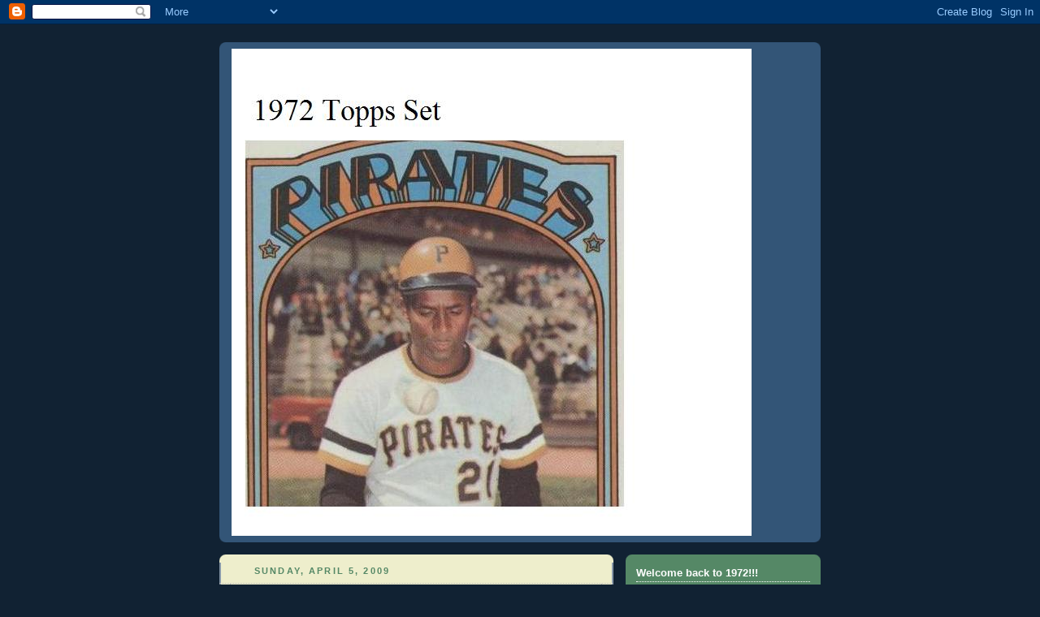

--- FILE ---
content_type: text/html; charset=UTF-8
request_url: https://1972topps.blogspot.com/2009/04/98-chuck-tanner.html
body_size: 21697
content:
<!DOCTYPE html>
<html dir='ltr' xmlns='http://www.w3.org/1999/xhtml' xmlns:b='http://www.google.com/2005/gml/b' xmlns:data='http://www.google.com/2005/gml/data' xmlns:expr='http://www.google.com/2005/gml/expr'>
<head>
<link href='https://www.blogger.com/static/v1/widgets/55013136-widget_css_bundle.css' rel='stylesheet' type='text/css'/>
<meta content='text/html; charset=UTF-8' http-equiv='Content-Type'/>
<meta content='blogger' name='generator'/>
<link href='https://1972topps.blogspot.com/favicon.ico' rel='icon' type='image/x-icon'/>
<link href='http://1972topps.blogspot.com/2009/04/98-chuck-tanner.html' rel='canonical'/>
<link rel="alternate" type="application/atom+xml" title="1972 Topps Baseball - Atom" href="https://1972topps.blogspot.com/feeds/posts/default" />
<link rel="alternate" type="application/rss+xml" title="1972 Topps Baseball - RSS" href="https://1972topps.blogspot.com/feeds/posts/default?alt=rss" />
<link rel="service.post" type="application/atom+xml" title="1972 Topps Baseball - Atom" href="https://www.blogger.com/feeds/1864062831287520607/posts/default" />

<link rel="alternate" type="application/atom+xml" title="1972 Topps Baseball - Atom" href="https://1972topps.blogspot.com/feeds/4860763018799923572/comments/default" />
<!--Can't find substitution for tag [blog.ieCssRetrofitLinks]-->
<link href='https://blogger.googleusercontent.com/img/b/R29vZ2xl/AVvXsEiErFfwgoARB5R5LudHdL45jkMcUQc8JnKRXGqhzdoQIYV4gIJM7q9Hxq-6E1DD5_rBHqj3d7BmG8P8MRsPVmCD08h1tsiPIfxe9kdQZZDv2Tliqqqpbq-om257Q5RR1Fx2-R2_aYst3m8/s400/098.jpg' rel='image_src'/>
<meta content='http://1972topps.blogspot.com/2009/04/98-chuck-tanner.html' property='og:url'/>
<meta content='#98 -- Chuck Tanner' property='og:title'/>
<meta content='Chuck Tanner Chuck was always known as the eternal optimist. He had to be taking over the White Sox in 1970. The Sox had contended throughou...' property='og:description'/>
<meta content='https://blogger.googleusercontent.com/img/b/R29vZ2xl/AVvXsEiErFfwgoARB5R5LudHdL45jkMcUQc8JnKRXGqhzdoQIYV4gIJM7q9Hxq-6E1DD5_rBHqj3d7BmG8P8MRsPVmCD08h1tsiPIfxe9kdQZZDv2Tliqqqpbq-om257Q5RR1Fx2-R2_aYst3m8/w1200-h630-p-k-no-nu/098.jpg' property='og:image'/>
<title>1972 Topps Baseball: #98 -- Chuck Tanner</title>
<style id='page-skin-1' type='text/css'><!--
/*
-----------------------------------------------
Blogger Template Style
Name:     Rounders 3
Date:     27 Feb 2004
Updated by: Blogger Team
----------------------------------------------- */
body {
background:#123;
margin:0;
text-align:center;
line-height: 1.5em;
font: x-small Trebuchet MS, Verdana, Arial, Sans-serif;
color:#333333;
font-size/* */:/**/small;
font-size: /**/small;
}
/* Page Structure
----------------------------------------------- */
/* The images which help create rounded corners depend on the
following widths and measurements. If you want to change
these measurements, the images will also need to change.
*/
#outer-wrapper {
width:740px;
margin:0 auto;
text-align:left;
font: normal normal 100% 'Trebuchet MS',Verdana,Arial,Sans-serif;
}
#main-wrap1 {
width:485px;
float:left;
background:#eeeecc url("https://resources.blogblog.com/blogblog/data/rounders3/corners_main_bot.gif") no-repeat left bottom;
margin:15px 0 0;
padding:0 0 10px;
color:#333333;
font-size:97%;
line-height:1.5em;
word-wrap: break-word; /* fix for long text breaking sidebar float in IE */
overflow: hidden;     /* fix for long non-text content breaking IE sidebar float */
}
#main-wrap2 {
float:left;
width:100%;
background:url("https://resources.blogblog.com/blogblog/data/rounders3/corners_main_top.gif") no-repeat left top;
padding:10px 0 0;
}
#main {
background:url("https://resources.blogblog.com/blogblog/data/rounders3/rails_main.gif") repeat-y left;
padding:0;
width:485px;
}
#sidebar-wrap {
width:240px;
float:right;
margin:15px 0 0;
font-size:97%;
line-height:1.5em;
word-wrap: break-word; /* fix for long text breaking sidebar float in IE */
overflow: hidden;     /* fix for long non-text content breaking IE sidebar float */
}
.main .widget {
margin-top: 4px;
width: 468px;
padding: 0 13px;
}
.main .Blog {
margin: 0;
padding: 0;
width: 484px;
}
/* Links
----------------------------------------------- */
a:link {
color: #445566;
}
a:visited {
color: #223344;
}
a:hover {
color: #223344;
}
a img {
border-width:0;
}
/* Blog Header
----------------------------------------------- */
#header-wrapper {
background:#335577 url("https://resources.blogblog.com/blogblog/data/rounders3/corners_cap_top.gif") no-repeat left top;
margin-top:22px;
margin-right:0;
margin-bottom:0;
margin-left:0;
padding-top:8px;
padding-right:0;
padding-bottom:0;
padding-left:0;
color:#000000;
}
#header {
background:url("https://resources.blogblog.com/blogblog/data/rounders3/corners_cap_bot.gif") no-repeat left bottom;
padding:0 15px 8px;
}
#header h1 {
margin:0;
padding:10px 30px 5px;
line-height:1.2em;
font: normal bold 200% 'Trebuchet MS',Verdana,Arial,Sans-serif;
}
#header a,
#header a:visited {
text-decoration:none;
color: #000000;
}
#header .description {
margin:0;
padding:5px 30px 10px;
line-height:1.5em;
font: normal normal 100% 'Trebuchet MS',Verdana,Arial,Sans-serif;
}
/* Posts
----------------------------------------------- */
h2.date-header {
margin-top:0;
margin-right:28px;
margin-bottom:0;
margin-left:43px;
font-size:85%;
line-height:2em;
text-transform:uppercase;
letter-spacing:.2em;
color:#558866;
}
.post {
margin:.3em 0 25px;
padding:0 13px;
border:1px dotted #bbbbbb;
border-width:1px 0;
}
.post h3 {
margin:0;
line-height:1.5em;
background:url("https://resources.blogblog.com/blogblog/data/rounders3/icon_arrow.gif") no-repeat 10px .5em;
display:block;
border:1px dotted #bbbbbb;
border-width:0 1px 1px;
padding-top:2px;
padding-right:14px;
padding-bottom:2px;
padding-left:29px;
color: #333333;
font: normal bold 135% 'Trebuchet MS',Verdana,Arial,Sans-serif;
}
.post h3 a, .post h3 a:visited {
text-decoration:none;
color: #333333;
}
a.title-link:hover {
background-color: #bbbbbb;
color: #333333;
}
.post-body {
border:1px dotted #bbbbbb;
border-width:0 1px 1px;
border-bottom-color:#eeeecc;
padding-top:10px;
padding-right:14px;
padding-bottom:1px;
padding-left:29px;
}
html>body .post-body {
border-bottom-width:0;
}
.post-body {
margin:0 0 .75em;
}
.post-body blockquote {
line-height:1.3em;
}
.post-footer {
background: #ffffff;
margin:0;
padding-top:2px;
padding-right:14px;
padding-bottom:2px;
padding-left:29px;
border:1px dotted #bbbbbb;
border-width:1px;
font-size:100%;
line-height:1.5em;
color: #666666;
}
/*
The first line of the post footer might only have floated text, so we need to give it a height.
The height comes from the post-footer line-height
*/
.post-footer-line-1 {
min-height:1.5em;
_height:1.5em;
}
.post-footer p {
margin: 0;
}
html>body .post-footer {
border-bottom-color:transparent;
}
.uncustomized-post-template .post-footer {
text-align: right;
}
.uncustomized-post-template .post-author,
.uncustomized-post-template .post-timestamp {
display: block;
float: left;
text-align:left;
margin-right: 4px;
}
.post-footer a {
color: #456;
}
.post-footer a:hover {
color: #234;
}
a.comment-link {
/* IE5.0/Win doesn't apply padding to inline elements,
so we hide these two declarations from it */
background/* */:/**/url("https://resources.blogblog.com/blogblog/data/rounders/icon_comment_left.gif") no-repeat left 45%;
padding-left:14px;
}
html>body a.comment-link {
/* Respecified, for IE5/Mac's benefit */
background:url("https://resources.blogblog.com/blogblog/data/rounders3/icon_comment_left.gif") no-repeat left 45%;
padding-left:14px;
}
.post img, table.tr-caption-container {
margin-top:0;
margin-right:0;
margin-bottom:5px;
margin-left:0;
padding:4px;
border:1px solid #bbbbbb;
}
.tr-caption-container img {
border: none;
margin: 0;
padding: 0;
}
blockquote {
margin:.75em 0;
border:1px dotted #bbbbbb;
border-width:1px 0;
padding:5px 15px;
color: #558866;
}
.post blockquote p {
margin:.5em 0;
}
#blog-pager-newer-link {
float: left;
margin-left: 13px;
}
#blog-pager-older-link {
float: right;
margin-right: 13px;
}
#blog-pager {
text-align: center;
}
.feed-links {
clear: both;
line-height: 2.5em;
margin-left: 13px;
}
/* Comments
----------------------------------------------- */
#comments {
margin:-25px 13px 0;
border:1px dotted #bbbbbb;
border-width:0 1px 1px;
padding-top:20px;
padding-right:0;
padding-bottom:15px;
padding-left:0;
}
#comments h4 {
margin:0 0 10px;
padding-top:0;
padding-right:14px;
padding-bottom:2px;
padding-left:29px;
border-bottom:1px dotted #bbbbbb;
font-size:120%;
line-height:1.4em;
color:#333333;
}
#comments-block {
margin-top:0;
margin-right:15px;
margin-bottom:0;
margin-left:9px;
}
.comment-author {
background:url("https://resources.blogblog.com/blogblog/data/rounders3/icon_comment_left.gif") no-repeat 2px .3em;
margin:.5em 0;
padding-top:0;
padding-right:0;
padding-bottom:0;
padding-left:20px;
font-weight:bold;
}
.comment-body {
margin:0 0 1.25em;
padding-top:0;
padding-right:0;
padding-bottom:0;
padding-left:20px;
}
.comment-body p {
margin:0 0 .5em;
}
.comment-footer {
margin:0 0 .5em;
padding-top:0;
padding-right:0;
padding-bottom:.75em;
padding-left:20px;
}
.comment-footer a:link {
color: #333;
}
.deleted-comment {
font-style:italic;
color:gray;
}
.comment-form {
padding-left:20px;
padding-right:5px;
}
#comments .comment-form h4 {
padding-left:0px;
}
/* Profile
----------------------------------------------- */
.profile-img {
float: left;
margin-top: 5px;
margin-right: 5px;
margin-bottom: 5px;
margin-left: 0;
border: 4px solid #ffffff;
}
.profile-datablock {
margin-top:0;
margin-right:15px;
margin-bottom:.5em;
margin-left:0;
padding-top:8px;
}
.profile-link {
background:url("https://resources.blogblog.com/blogblog/data/rounders3/icon_profile_left.gif") no-repeat left .1em;
padding-left:15px;
font-weight:bold;
}
.profile-textblock {
clear: both;
margin: 0;
}
.sidebar .clear, .main .widget .clear {
clear: both;
}
#sidebartop-wrap {
background:#558866 url("https://resources.blogblog.com/blogblog/data/rounders3/corners_prof_bot.gif") no-repeat left bottom;
margin:0px 0px 15px;
padding:0px 0px 10px;
color:#ffffff;
}
#sidebartop-wrap2 {
background:url("https://resources.blogblog.com/blogblog/data/rounders3/corners_prof_top.gif") no-repeat left top;
padding: 10px 0 0;
margin:0;
border-width:0;
}
#sidebartop h2 {
line-height:1.5em;
color:#ffffff;
border-bottom: 1px dotted #ffffff;
font: normal bold 100% 'Trebuchet MS',Verdana,Arial,Sans-serif;
margin-bottom: 0.5em;
}
#sidebartop a {
color: #ffffff;
}
#sidebartop a:hover {
color: #ffffff;
}
#sidebartop a:visited {
color: #ffffff;
}
#sidebar a {
color: #99ddbb;
}
#sidebar a:hover,
#sidebar a:visited {
color: #ffffff;
}
/* Sidebar Boxes
----------------------------------------------- */
.sidebar .widget {
margin:.5em 13px 1.25em;
padding:0 0px;
}
.widget-content {
margin-top: 0.5em;
}
#sidebarbottom-wrap1 {
background:#335577 url("https://resources.blogblog.com/blogblog/data/rounders3/corners_side_top.gif") no-repeat left top;
margin:0 0 15px;
padding:10px 0 0;
color: #000000;
}
#sidebarbottom-wrap2 {
background:url("https://resources.blogblog.com/blogblog/data/rounders3/corners_side_bot.gif") no-repeat left bottom;
padding:0 0 8px;
}
.sidebar h2 {
margin-top:0;
margin-right:0;
margin-bottom:.5em;
margin-left:0;
padding:0 0 .2em;
line-height:1.5em;
font:normal bold 100% 'Trebuchet MS',Verdana,Arial,Sans-serif;
}
.sidebar ul {
list-style:none;
margin:0 0 1.25em;
padding:0;
}
.sidebar ul li {
background:url("https://resources.blogblog.com/blogblog/data/rounders3/icon_arrow_sm.gif") no-repeat 2px .25em;
margin:0;
padding-top:0;
padding-right:0;
padding-bottom:3px;
padding-left:16px;
margin-bottom:3px;
border-bottom:1px dotted #bbbbbb;
line-height:1.4em;
}
.sidebar p {
margin:0 0 .6em;
}
#sidebar h2 {
color: #aabbcc;
border-bottom: 1px dotted #aabbcc;
}
/* Footer
----------------------------------------------- */
#footer-wrap1 {
clear:both;
margin:0 0 10px;
padding:15px 0 0;
}
#footer-wrap2 {
background:#335577 url("https://resources.blogblog.com/blogblog/data/rounders3/corners_cap_top.gif") no-repeat left top;
color:#000000;
}
#footer {
background:url("https://resources.blogblog.com/blogblog/data/rounders3/corners_cap_bot.gif") no-repeat left bottom;
padding:8px 15px;
}
#footer hr {display:none;}
#footer p {margin:0;}
#footer a {color:#000000;}
#footer .widget-content {
margin:0;
}
/** Page structure tweaks for layout editor wireframe */
body#layout #main-wrap1,
body#layout #sidebar-wrap,
body#layout #header-wrapper {
margin-top: 0;
}
body#layout #header, body#layout #header-wrapper,
body#layout #outer-wrapper {
margin-left:0,
margin-right: 0;
padding: 0;
}
body#layout #outer-wrapper {
width: 730px;
}
body#layout #footer-wrap1 {
padding-top: 0;
}

--></style>
<link href='https://www.blogger.com/dyn-css/authorization.css?targetBlogID=1864062831287520607&amp;zx=c38d3578-c2c9-4b7b-b37f-f24e351e19e2' media='none' onload='if(media!=&#39;all&#39;)media=&#39;all&#39;' rel='stylesheet'/><noscript><link href='https://www.blogger.com/dyn-css/authorization.css?targetBlogID=1864062831287520607&amp;zx=c38d3578-c2c9-4b7b-b37f-f24e351e19e2' rel='stylesheet'/></noscript>
<meta name='google-adsense-platform-account' content='ca-host-pub-1556223355139109'/>
<meta name='google-adsense-platform-domain' content='blogspot.com'/>

</head>
<body>
<div class='navbar section' id='navbar'><div class='widget Navbar' data-version='1' id='Navbar1'><script type="text/javascript">
    function setAttributeOnload(object, attribute, val) {
      if(window.addEventListener) {
        window.addEventListener('load',
          function(){ object[attribute] = val; }, false);
      } else {
        window.attachEvent('onload', function(){ object[attribute] = val; });
      }
    }
  </script>
<div id="navbar-iframe-container"></div>
<script type="text/javascript" src="https://apis.google.com/js/platform.js"></script>
<script type="text/javascript">
      gapi.load("gapi.iframes:gapi.iframes.style.bubble", function() {
        if (gapi.iframes && gapi.iframes.getContext) {
          gapi.iframes.getContext().openChild({
              url: 'https://www.blogger.com/navbar/1864062831287520607?po\x3d4860763018799923572\x26origin\x3dhttps://1972topps.blogspot.com',
              where: document.getElementById("navbar-iframe-container"),
              id: "navbar-iframe"
          });
        }
      });
    </script><script type="text/javascript">
(function() {
var script = document.createElement('script');
script.type = 'text/javascript';
script.src = '//pagead2.googlesyndication.com/pagead/js/google_top_exp.js';
var head = document.getElementsByTagName('head')[0];
if (head) {
head.appendChild(script);
}})();
</script>
</div></div>
<div id='outer-wrapper'>
<div id='header-wrapper'>
<div class='header section' id='header'><div class='widget Header' data-version='1' id='Header1'>
<div id='header-inner'>
<a href='https://1972topps.blogspot.com/' style='display: block'>
<img alt='1972 Topps Baseball' height='600px; ' id='Header1_headerimg' src='https://blogger.googleusercontent.com/img/b/R29vZ2xl/AVvXsEhnJfxJmbZXoGybRZcTp6vBAHPnuwvAXgl5jpDwkj4yWQ4xdYFejSz2XtweMxOSCjpFuUPYOPGQLLD-csV3DB25yDNxvhfLeKnIeTDN7vnllj1zlMQ_2L2QHdqNpfDdmzq0H5oD67gpPYs/s1600-r/Header.jpg' style='display: block' width='640px; '/>
</a>
</div>
</div></div>
</div>
<div id='crosscol-wrapper' style='text-align:center'>
<div class='crosscol no-items section' id='crosscol'></div>
</div>
<div id='main-wrap1'><div id='main-wrap2'>
<div class='main section' id='main'><div class='widget Blog' data-version='1' id='Blog1'>
<div class='blog-posts hfeed'>

          <div class="date-outer">
        
<h2 class='date-header'><span>Sunday, April 5, 2009</span></h2>

          <div class="date-posts">
        
<div class='post-outer'>
<div class='post hentry'>
<a name='4860763018799923572'></a>
<h3 class='post-title entry-title'>
<a href='https://1972topps.blogspot.com/2009/04/98-chuck-tanner.html'>#98 -- Chuck Tanner</a>
</h3>
<div class='post-header-line-1'></div>
<div class='post-body entry-content'>
<a href="http://www.baseball-reference.com/managers/tannech01.shtml">Chuck Tanner</a><br /><br /><a href="https://blogger.googleusercontent.com/img/b/R29vZ2xl/AVvXsEiErFfwgoARB5R5LudHdL45jkMcUQc8JnKRXGqhzdoQIYV4gIJM7q9Hxq-6E1DD5_rBHqj3d7BmG8P8MRsPVmCD08h1tsiPIfxe9kdQZZDv2Tliqqqpbq-om257Q5RR1Fx2-R2_aYst3m8/s1600-h/098.jpg"><img alt="" border="0" id="BLOGGER_PHOTO_ID_5320801755213030274" src="https://blogger.googleusercontent.com/img/b/R29vZ2xl/AVvXsEiErFfwgoARB5R5LudHdL45jkMcUQc8JnKRXGqhzdoQIYV4gIJM7q9Hxq-6E1DD5_rBHqj3d7BmG8P8MRsPVmCD08h1tsiPIfxe9kdQZZDv2Tliqqqpbq-om257Q5RR1Fx2-R2_aYst3m8/s400/098.jpg" style="WIDTH: 292px; CURSOR: hand; HEIGHT: 400px" /></a><br /><br /><br /><br /><a href="https://blogger.googleusercontent.com/img/b/R29vZ2xl/AVvXsEikTxv8KOKEWxtBYXzERS-LOeJaVSpoF61ZBs2B1uvjO-JtblnzZ5_o2eUCxylYYjSPasDrMpVXKImHHNgdms-zo-KhlWoqwojrysoaL4xFLNxonlT8fnI33GoCQb9xCssTH6F1kLCj_OQ/s1600-h/098+back.jpg"><img alt="" border="0" id="BLOGGER_PHOTO_ID_5320801761757225858" src="https://blogger.googleusercontent.com/img/b/R29vZ2xl/AVvXsEikTxv8KOKEWxtBYXzERS-LOeJaVSpoF61ZBs2B1uvjO-JtblnzZ5_o2eUCxylYYjSPasDrMpVXKImHHNgdms-zo-KhlWoqwojrysoaL4xFLNxonlT8fnI33GoCQb9xCssTH6F1kLCj_OQ/s400/098+back.jpg" style="WIDTH: 400px; CURSOR: hand; HEIGHT: 278px" /></a><br /><br /><br />Chuck was always known as the eternal optimist. He had to be taking over the White Sox in 1970. The Sox had contended throughout the 60's based on speed and pitching. They had nothing else. They were called "The Hitless Wonders." However, in 1969 some of the pitching started to fade, but there wasn't any hitting to replace it and they fell. They fell hard. In 1969 they were in the AL West with 2 expansion teams. They finished 1 game behind the Royals and only 3 games ahead of the Pilots. Ouch. 1970 wasn't better as they finished last and had the worst record in the AL.<br /><br /><br />Chuck was brought on in September after good guy Don Gutteridge was let go. As an aside, a fellow that I like to buy vintage cards from at my local mall shows would also do shows in Pittsburg, KS where Gutteridge lived until he died recently (I believe he was 96). He said Gutteridge would stop and chat with him, looking at his older cards and telling him about the guys. That must have been a blast.<br /><br />Anyway, Chuck Tanner had to be the eternal optimist. In 1971, the White Sox moved up to a distant 3rd, 22.5 games behind the A's. Hey, I'd rather be a distant 3rd than a distant 5th. Then, in 1972, the Sox acquired Dick Allen and he went on a tear, winning the MVP and the Sox finished a surprising 2nd behind Allen, a rotation of Wilbur Wood and Stan Bahnsen, and a bullpen featuring a young Terry Forster and Rich Gossage.<br /><br /><br />It didn't last. Dick Allen didn't produce the same again, the pitching wasn't consistent and the hitting was non-existent. They fell back to 5th, 4th and 5th the next 3 years and Tanner was let go. The A's pick him up and he finishes 2nd to the Royals in 1976 in the season Finley decided to get rid of his stars to save money. Danny Murtaugh retires again for the Pirates, so they decide to trade for Tanner and he has his best years in Pittsburgh, winning the 1979 World Series.<br /><br /><br />Tanner was always a popular players manager. However, the Pirates fell in the 80's and then he managed some of the worst Braves teams in the 80's. Finishing last 4 of his last 5 years (and securing a 5th place finish the other one) caused his lifetime win/loss percentage to dip down to .495. I'm sure that didn't dim the optimism.<br /><br /><br />He's now back with the Pirates as a special assistant. That's good. He won't have to wear a uniform like the one in his 1972 card. I can't imagine that a major league team would think it was a good idea to wear a zip-up top, but the Sox were known for some imaginative uniforms. Who would have thought in 1972 that the uniform that Tanner was wearing would be the best uniform the Sox would have for over 20 years?<br /><br /><strong>This Day in 1972</strong><br /><br />This was the day of a big trade for the Expos. They sent Rusty Staub to the Mets, where he would be a big part of their 1973 run to the World Series, in exchange for several starters. They got shortstop Tim Foli, outfielder Ken Singleton and first baseman/outfielder Mike Jorgensen.<br /><br />The Chattanooga, Tennessee newspaper also had an article about a lawsuit seeking to stop a performance of the musical play "Hair" because of a nude scene and a message of drugs and sex. One local physician, who stayed to see the whole play in New York just so he could stand and boo it, said the play's message was to "ignore parents, ignore the schools, ignore the church and come live in the streets with us." I don't know how it came out. However, every generation has had its conflict of traditional values against what the play's supporters called "a need for rebirth, or change."<br /><br />I'm not much of a hippie, I've never seen "Hair" and probably don't agree with the message, but I do like a couple of the songs from the play, including:<br /><object height="344" width="425"><param name="movie" value="//www.youtube.com/v/Vc8aH-qyf8E&amp;hl=en&amp;fs=1"><param name="allowFullScreen" value="true"><param name="allowscriptaccess" value="always"><embed src="//www.youtube.com/v/Vc8aH-qyf8E&amp;hl=en&amp;fs=1" type="application/x-shockwave-flash" allowscriptaccess="always" allowfullscreen="true" width="425" height="344"></embed></object>
<div style='clear: both;'></div>
</div>
<div class='post-footer'>
<div class='post-footer-line post-footer-line-1'><span class='post-author vcard'>
Posted by
<span class='fn'>MMayes</span>
</span>
<span class='post-timestamp'>
at
<a class='timestamp-link' href='https://1972topps.blogspot.com/2009/04/98-chuck-tanner.html' rel='bookmark' title='permanent link'><abbr class='published' title='2009-04-05T06:45:00-05:00'>6:45&#8239;AM</abbr></a>
</span>
<span class='post-comment-link'>
</span>
<span class='post-icons'>
<span class='item-control blog-admin pid-1327721753'>
<a href='https://www.blogger.com/post-edit.g?blogID=1864062831287520607&postID=4860763018799923572&from=pencil' title='Edit Post'>
<img alt='' class='icon-action' height='18' src='https://resources.blogblog.com/img/icon18_edit_allbkg.gif' width='18'/>
</a>
</span>
</span>
</div>
<div class='post-footer-line post-footer-line-2'><span class='post-labels'>
Labels:
<a href='https://1972topps.blogspot.com/search/label/Manager' rel='tag'>Manager</a>,
<a href='https://1972topps.blogspot.com/search/label/White%20Sox' rel='tag'>White Sox</a>
</span>
</div>
<div class='post-footer-line post-footer-line-3'></div>
</div>
</div>
<div class='comments' id='comments'>
<a name='comments'></a>
<h4>1 comment:</h4>
<div class='comments-content'>
<script async='async' src='' type='text/javascript'></script>
<script type='text/javascript'>
    (function() {
      var items = null;
      var msgs = null;
      var config = {};

// <![CDATA[
      var cursor = null;
      if (items && items.length > 0) {
        cursor = parseInt(items[items.length - 1].timestamp) + 1;
      }

      var bodyFromEntry = function(entry) {
        var text = (entry &&
                    ((entry.content && entry.content.$t) ||
                     (entry.summary && entry.summary.$t))) ||
            '';
        if (entry && entry.gd$extendedProperty) {
          for (var k in entry.gd$extendedProperty) {
            if (entry.gd$extendedProperty[k].name == 'blogger.contentRemoved') {
              return '<span class="deleted-comment">' + text + '</span>';
            }
          }
        }
        return text;
      }

      var parse = function(data) {
        cursor = null;
        var comments = [];
        if (data && data.feed && data.feed.entry) {
          for (var i = 0, entry; entry = data.feed.entry[i]; i++) {
            var comment = {};
            // comment ID, parsed out of the original id format
            var id = /blog-(\d+).post-(\d+)/.exec(entry.id.$t);
            comment.id = id ? id[2] : null;
            comment.body = bodyFromEntry(entry);
            comment.timestamp = Date.parse(entry.published.$t) + '';
            if (entry.author && entry.author.constructor === Array) {
              var auth = entry.author[0];
              if (auth) {
                comment.author = {
                  name: (auth.name ? auth.name.$t : undefined),
                  profileUrl: (auth.uri ? auth.uri.$t : undefined),
                  avatarUrl: (auth.gd$image ? auth.gd$image.src : undefined)
                };
              }
            }
            if (entry.link) {
              if (entry.link[2]) {
                comment.link = comment.permalink = entry.link[2].href;
              }
              if (entry.link[3]) {
                var pid = /.*comments\/default\/(\d+)\?.*/.exec(entry.link[3].href);
                if (pid && pid[1]) {
                  comment.parentId = pid[1];
                }
              }
            }
            comment.deleteclass = 'item-control blog-admin';
            if (entry.gd$extendedProperty) {
              for (var k in entry.gd$extendedProperty) {
                if (entry.gd$extendedProperty[k].name == 'blogger.itemClass') {
                  comment.deleteclass += ' ' + entry.gd$extendedProperty[k].value;
                } else if (entry.gd$extendedProperty[k].name == 'blogger.displayTime') {
                  comment.displayTime = entry.gd$extendedProperty[k].value;
                }
              }
            }
            comments.push(comment);
          }
        }
        return comments;
      };

      var paginator = function(callback) {
        if (hasMore()) {
          var url = config.feed + '?alt=json&v=2&orderby=published&reverse=false&max-results=50';
          if (cursor) {
            url += '&published-min=' + new Date(cursor).toISOString();
          }
          window.bloggercomments = function(data) {
            var parsed = parse(data);
            cursor = parsed.length < 50 ? null
                : parseInt(parsed[parsed.length - 1].timestamp) + 1
            callback(parsed);
            window.bloggercomments = null;
          }
          url += '&callback=bloggercomments';
          var script = document.createElement('script');
          script.type = 'text/javascript';
          script.src = url;
          document.getElementsByTagName('head')[0].appendChild(script);
        }
      };
      var hasMore = function() {
        return !!cursor;
      };
      var getMeta = function(key, comment) {
        if ('iswriter' == key) {
          var matches = !!comment.author
              && comment.author.name == config.authorName
              && comment.author.profileUrl == config.authorUrl;
          return matches ? 'true' : '';
        } else if ('deletelink' == key) {
          return config.baseUri + '/comment/delete/'
               + config.blogId + '/' + comment.id;
        } else if ('deleteclass' == key) {
          return comment.deleteclass;
        }
        return '';
      };

      var replybox = null;
      var replyUrlParts = null;
      var replyParent = undefined;

      var onReply = function(commentId, domId) {
        if (replybox == null) {
          // lazily cache replybox, and adjust to suit this style:
          replybox = document.getElementById('comment-editor');
          if (replybox != null) {
            replybox.height = '250px';
            replybox.style.display = 'block';
            replyUrlParts = replybox.src.split('#');
          }
        }
        if (replybox && (commentId !== replyParent)) {
          replybox.src = '';
          document.getElementById(domId).insertBefore(replybox, null);
          replybox.src = replyUrlParts[0]
              + (commentId ? '&parentID=' + commentId : '')
              + '#' + replyUrlParts[1];
          replyParent = commentId;
        }
      };

      var hash = (window.location.hash || '#').substring(1);
      var startThread, targetComment;
      if (/^comment-form_/.test(hash)) {
        startThread = hash.substring('comment-form_'.length);
      } else if (/^c[0-9]+$/.test(hash)) {
        targetComment = hash.substring(1);
      }

      // Configure commenting API:
      var configJso = {
        'maxDepth': config.maxThreadDepth
      };
      var provider = {
        'id': config.postId,
        'data': items,
        'loadNext': paginator,
        'hasMore': hasMore,
        'getMeta': getMeta,
        'onReply': onReply,
        'rendered': true,
        'initComment': targetComment,
        'initReplyThread': startThread,
        'config': configJso,
        'messages': msgs
      };

      var render = function() {
        if (window.goog && window.goog.comments) {
          var holder = document.getElementById('comment-holder');
          window.goog.comments.render(holder, provider);
        }
      };

      // render now, or queue to render when library loads:
      if (window.goog && window.goog.comments) {
        render();
      } else {
        window.goog = window.goog || {};
        window.goog.comments = window.goog.comments || {};
        window.goog.comments.loadQueue = window.goog.comments.loadQueue || [];
        window.goog.comments.loadQueue.push(render);
      }
    })();
// ]]>
  </script>
<div id='comment-holder'>
<div class="comment-thread toplevel-thread"><ol id="top-ra"><li class="comment" id="c3604401199012272022"><div class="avatar-image-container"><img src="//4.bp.blogspot.com/_WoIE9xf9-Jo/SavEXrqIBmI/AAAAAAAAA8M/o6gYd7N40Ug/S45-s35/parthenon-3.jpg" alt=""/></div><div class="comment-block"><div class="comment-header"><cite class="user"><a href="https://www.blogger.com/profile/16040731375328249227" rel="nofollow">The Cassandra Page</a></cite><span class="icon user "></span><span class="datetime secondary-text"><a rel="nofollow" href="https://1972topps.blogspot.com/2009/04/98-chuck-tanner.html?showComment=1276021738708#c3604401199012272022">June 8, 2010 at 1:28&#8239;PM</a></span></div><p class="comment-content">&quot;I don&#39;t know how it came out.&quot;  Actually, yes, you do.  We ended up with a baby boomer generation that was more profligate, licentious, sterile and dependant than any that preceded it. We now have run out of future generations to whom to pass on our debt.  Who would have thought that one generation could destroy civilization?</p><span class="comment-actions secondary-text"><a class="comment-reply" target="_self" data-comment-id="3604401199012272022">Reply</a><span class="item-control blog-admin blog-admin pid-218827657"><a target="_self" href="https://www.blogger.com/comment/delete/1864062831287520607/3604401199012272022">Delete</a></span></span></div><div class="comment-replies"><div id="c3604401199012272022-rt" class="comment-thread inline-thread hidden"><span class="thread-toggle thread-expanded"><span class="thread-arrow"></span><span class="thread-count"><a target="_self">Replies</a></span></span><ol id="c3604401199012272022-ra" class="thread-chrome thread-expanded"><div></div><div id="c3604401199012272022-continue" class="continue"><a class="comment-reply" target="_self" data-comment-id="3604401199012272022">Reply</a></div></ol></div></div><div class="comment-replybox-single" id="c3604401199012272022-ce"></div></li></ol><div id="top-continue" class="continue"><a class="comment-reply" target="_self">Add comment</a></div><div class="comment-replybox-thread" id="top-ce"></div><div class="loadmore hidden" data-post-id="4860763018799923572"><a target="_self">Load more...</a></div></div>
</div>
</div>
<p class='comment-footer'>
<div class='comment-form'>
<a name='comment-form'></a>
<p>
</p>
<a href='https://www.blogger.com/comment/frame/1864062831287520607?po=4860763018799923572&hl=en&saa=85391&origin=https://1972topps.blogspot.com' id='comment-editor-src'></a>
<iframe allowtransparency='true' class='blogger-iframe-colorize blogger-comment-from-post' frameborder='0' height='410px' id='comment-editor' name='comment-editor' src='' width='100%'></iframe>
<script src='https://www.blogger.com/static/v1/jsbin/1345082660-comment_from_post_iframe.js' type='text/javascript'></script>
<script type='text/javascript'>
      BLOG_CMT_createIframe('https://www.blogger.com/rpc_relay.html');
    </script>
</div>
</p>
<div id='backlinks-container'>
<div id='Blog1_backlinks-container'>
</div>
</div>
</div>
</div>

        </div></div>
      
</div>
<div class='blog-pager' id='blog-pager'>
<span id='blog-pager-newer-link'>
<a class='blog-pager-newer-link' href='https://1972topps.blogspot.com/2009/04/99-ross-grimsley.html' id='Blog1_blog-pager-newer-link' title='Newer Post'>Newer Post</a>
</span>
<span id='blog-pager-older-link'>
<a class='blog-pager-older-link' href='https://1972topps.blogspot.com/2009/04/97-tom-kelley.html' id='Blog1_blog-pager-older-link' title='Older Post'>Older Post</a>
</span>
<a class='home-link' href='https://1972topps.blogspot.com/'>Home</a>
</div>
<div class='clear'></div>
<div class='post-feeds'>
<div class='feed-links'>
Subscribe to:
<a class='feed-link' href='https://1972topps.blogspot.com/feeds/4860763018799923572/comments/default' target='_blank' type='application/atom+xml'>Post Comments (Atom)</a>
</div>
</div>
</div></div>
</div></div>
<div id='sidebar-wrap'>
<div id='sidebartop-wrap'><div id='sidebartop-wrap2'>
<div class='sidebar section' id='sidebartop'><div class='widget Text' data-version='1' id='Text1'>
<h2 class='title'>Welcome back to 1972!!!</h2>
<div class='widget-content'>
In 1972 I turned 8 years old and finished 2nd grade.  I also started collecting baseball cards.  Since then when I think about baseball cards, I compare everything to the 1972 set.  As I journey through this set, come along for the ride and we'll also look at other sports, politics and the world at large as it was in 1972.<br/>
</div>
<div class='clear'></div>
</div><div class='widget Subscribe' data-version='1' id='Subscribe1'>
<div style='white-space:nowrap'>
<h2 class='title'>Subscribe To 1972 Topps Baseball</h2>
<div class='widget-content'>
<div class='subscribe-wrapper subscribe-type-POST'>
<div class='subscribe expanded subscribe-type-POST' id='SW_READER_LIST_Subscribe1POST' style='display:none;'>
<div class='top'>
<span class='inner' onclick='return(_SW_toggleReaderList(event, "Subscribe1POST"));'>
<img class='subscribe-dropdown-arrow' src='https://resources.blogblog.com/img/widgets/arrow_dropdown.gif'/>
<img align='absmiddle' alt='' border='0' class='feed-icon' src='https://resources.blogblog.com/img/icon_feed12.png'/>
Posts
</span>
<div class='feed-reader-links'>
<a class='feed-reader-link' href='https://www.netvibes.com/subscribe.php?url=https%3A%2F%2F1972topps.blogspot.com%2Ffeeds%2Fposts%2Fdefault' target='_blank'>
<img src='https://resources.blogblog.com/img/widgets/subscribe-netvibes.png'/>
</a>
<a class='feed-reader-link' href='https://add.my.yahoo.com/content?url=https%3A%2F%2F1972topps.blogspot.com%2Ffeeds%2Fposts%2Fdefault' target='_blank'>
<img src='https://resources.blogblog.com/img/widgets/subscribe-yahoo.png'/>
</a>
<a class='feed-reader-link' href='https://1972topps.blogspot.com/feeds/posts/default' target='_blank'>
<img align='absmiddle' class='feed-icon' src='https://resources.blogblog.com/img/icon_feed12.png'/>
                  Atom
                </a>
</div>
</div>
<div class='bottom'></div>
</div>
<div class='subscribe' id='SW_READER_LIST_CLOSED_Subscribe1POST' onclick='return(_SW_toggleReaderList(event, "Subscribe1POST"));'>
<div class='top'>
<span class='inner'>
<img class='subscribe-dropdown-arrow' src='https://resources.blogblog.com/img/widgets/arrow_dropdown.gif'/>
<span onclick='return(_SW_toggleReaderList(event, "Subscribe1POST"));'>
<img align='absmiddle' alt='' border='0' class='feed-icon' src='https://resources.blogblog.com/img/icon_feed12.png'/>
Posts
</span>
</span>
</div>
<div class='bottom'></div>
</div>
</div>
<div class='subscribe-wrapper subscribe-type-PER_POST'>
<div class='subscribe expanded subscribe-type-PER_POST' id='SW_READER_LIST_Subscribe1PER_POST' style='display:none;'>
<div class='top'>
<span class='inner' onclick='return(_SW_toggleReaderList(event, "Subscribe1PER_POST"));'>
<img class='subscribe-dropdown-arrow' src='https://resources.blogblog.com/img/widgets/arrow_dropdown.gif'/>
<img align='absmiddle' alt='' border='0' class='feed-icon' src='https://resources.blogblog.com/img/icon_feed12.png'/>
Comments
</span>
<div class='feed-reader-links'>
<a class='feed-reader-link' href='https://www.netvibes.com/subscribe.php?url=https%3A%2F%2F1972topps.blogspot.com%2Ffeeds%2F4860763018799923572%2Fcomments%2Fdefault' target='_blank'>
<img src='https://resources.blogblog.com/img/widgets/subscribe-netvibes.png'/>
</a>
<a class='feed-reader-link' href='https://add.my.yahoo.com/content?url=https%3A%2F%2F1972topps.blogspot.com%2Ffeeds%2F4860763018799923572%2Fcomments%2Fdefault' target='_blank'>
<img src='https://resources.blogblog.com/img/widgets/subscribe-yahoo.png'/>
</a>
<a class='feed-reader-link' href='https://1972topps.blogspot.com/feeds/4860763018799923572/comments/default' target='_blank'>
<img align='absmiddle' class='feed-icon' src='https://resources.blogblog.com/img/icon_feed12.png'/>
                  Atom
                </a>
</div>
</div>
<div class='bottom'></div>
</div>
<div class='subscribe' id='SW_READER_LIST_CLOSED_Subscribe1PER_POST' onclick='return(_SW_toggleReaderList(event, "Subscribe1PER_POST"));'>
<div class='top'>
<span class='inner'>
<img class='subscribe-dropdown-arrow' src='https://resources.blogblog.com/img/widgets/arrow_dropdown.gif'/>
<span onclick='return(_SW_toggleReaderList(event, "Subscribe1PER_POST"));'>
<img align='absmiddle' alt='' border='0' class='feed-icon' src='https://resources.blogblog.com/img/icon_feed12.png'/>
Comments
</span>
</span>
</div>
<div class='bottom'></div>
</div>
</div>
<div style='clear:both'></div>
</div>
</div>
<div class='clear'></div>
</div><div class='widget Followers' data-version='1' id='Followers2'>
<h2 class='title'>Followers</h2>
<div class='widget-content'>
<div id='Followers2-wrapper'>
<div style='margin-right:2px;'>
<div><script type="text/javascript" src="https://apis.google.com/js/platform.js"></script>
<div id="followers-iframe-container"></div>
<script type="text/javascript">
    window.followersIframe = null;
    function followersIframeOpen(url) {
      gapi.load("gapi.iframes", function() {
        if (gapi.iframes && gapi.iframes.getContext) {
          window.followersIframe = gapi.iframes.getContext().openChild({
            url: url,
            where: document.getElementById("followers-iframe-container"),
            messageHandlersFilter: gapi.iframes.CROSS_ORIGIN_IFRAMES_FILTER,
            messageHandlers: {
              '_ready': function(obj) {
                window.followersIframe.getIframeEl().height = obj.height;
              },
              'reset': function() {
                window.followersIframe.close();
                followersIframeOpen("https://www.blogger.com/followers/frame/1864062831287520607?colors\x3dCgt0cmFuc3BhcmVudBILdHJhbnNwYXJlbnQaByMzMzMzMzMiByMwMDAwMDAqByNlZWVlY2MyByMwMDAwMDA6ByMzMzMzMzNCByMwMDAwMDBKByMwMDAwMDBSByNGRkZGRkZaC3RyYW5zcGFyZW50\x26pageSize\x3d21\x26hl\x3den\x26origin\x3dhttps://1972topps.blogspot.com");
              },
              'open': function(url) {
                window.followersIframe.close();
                followersIframeOpen(url);
              }
            }
          });
        }
      });
    }
    followersIframeOpen("https://www.blogger.com/followers/frame/1864062831287520607?colors\x3dCgt0cmFuc3BhcmVudBILdHJhbnNwYXJlbnQaByMzMzMzMzMiByMwMDAwMDAqByNlZWVlY2MyByMwMDAwMDA6ByMzMzMzMzNCByMwMDAwMDBKByMwMDAwMDBSByNGRkZGRkZaC3RyYW5zcGFyZW50\x26pageSize\x3d21\x26hl\x3den\x26origin\x3dhttps://1972topps.blogspot.com");
  </script></div>
</div>
</div>
<div class='clear'></div>
</div>
</div><div class='widget BlogArchive' data-version='1' id='BlogArchive2'>
<h2>Blog Archive</h2>
<div class='widget-content'>
<div id='ArchiveList'>
<div id='BlogArchive2_ArchiveList'>
<ul class='hierarchy'>
<li class='archivedate collapsed'>
<a class='toggle' href='javascript:void(0)'>
<span class='zippy'>

        &#9658;&#160;
      
</span>
</a>
<a class='post-count-link' href='https://1972topps.blogspot.com/2017/'>
2017
</a>
<span class='post-count' dir='ltr'>(2)</span>
<ul class='hierarchy'>
<li class='archivedate collapsed'>
<a class='toggle' href='javascript:void(0)'>
<span class='zippy'>

        &#9658;&#160;
      
</span>
</a>
<a class='post-count-link' href='https://1972topps.blogspot.com/2017_10_01_archive.html'>
10/01 - 10/08
</a>
<span class='post-count' dir='ltr'>(1)</span>
</li>
</ul>
<ul class='hierarchy'>
<li class='archivedate collapsed'>
<a class='toggle' href='javascript:void(0)'>
<span class='zippy'>

        &#9658;&#160;
      
</span>
</a>
<a class='post-count-link' href='https://1972topps.blogspot.com/2017_09_10_archive.html'>
09/10 - 09/17
</a>
<span class='post-count' dir='ltr'>(1)</span>
</li>
</ul>
</li>
</ul>
<ul class='hierarchy'>
<li class='archivedate collapsed'>
<a class='toggle' href='javascript:void(0)'>
<span class='zippy'>

        &#9658;&#160;
      
</span>
</a>
<a class='post-count-link' href='https://1972topps.blogspot.com/2015/'>
2015
</a>
<span class='post-count' dir='ltr'>(3)</span>
<ul class='hierarchy'>
<li class='archivedate collapsed'>
<a class='toggle' href='javascript:void(0)'>
<span class='zippy'>

        &#9658;&#160;
      
</span>
</a>
<a class='post-count-link' href='https://1972topps.blogspot.com/2015_01_18_archive.html'>
01/18 - 01/25
</a>
<span class='post-count' dir='ltr'>(2)</span>
</li>
</ul>
<ul class='hierarchy'>
<li class='archivedate collapsed'>
<a class='toggle' href='javascript:void(0)'>
<span class='zippy'>

        &#9658;&#160;
      
</span>
</a>
<a class='post-count-link' href='https://1972topps.blogspot.com/2015_01_11_archive.html'>
01/11 - 01/18
</a>
<span class='post-count' dir='ltr'>(1)</span>
</li>
</ul>
</li>
</ul>
<ul class='hierarchy'>
<li class='archivedate collapsed'>
<a class='toggle' href='javascript:void(0)'>
<span class='zippy'>

        &#9658;&#160;
      
</span>
</a>
<a class='post-count-link' href='https://1972topps.blogspot.com/2010/'>
2010
</a>
<span class='post-count' dir='ltr'>(5)</span>
<ul class='hierarchy'>
<li class='archivedate collapsed'>
<a class='toggle' href='javascript:void(0)'>
<span class='zippy'>

        &#9658;&#160;
      
</span>
</a>
<a class='post-count-link' href='https://1972topps.blogspot.com/2010_01_17_archive.html'>
01/17 - 01/24
</a>
<span class='post-count' dir='ltr'>(2)</span>
</li>
</ul>
<ul class='hierarchy'>
<li class='archivedate collapsed'>
<a class='toggle' href='javascript:void(0)'>
<span class='zippy'>

        &#9658;&#160;
      
</span>
</a>
<a class='post-count-link' href='https://1972topps.blogspot.com/2010_01_10_archive.html'>
01/10 - 01/17
</a>
<span class='post-count' dir='ltr'>(3)</span>
</li>
</ul>
</li>
</ul>
<ul class='hierarchy'>
<li class='archivedate expanded'>
<a class='toggle' href='javascript:void(0)'>
<span class='zippy toggle-open'>

        &#9660;&#160;
      
</span>
</a>
<a class='post-count-link' href='https://1972topps.blogspot.com/2009/'>
2009
</a>
<span class='post-count' dir='ltr'>(128)</span>
<ul class='hierarchy'>
<li class='archivedate collapsed'>
<a class='toggle' href='javascript:void(0)'>
<span class='zippy'>

        &#9658;&#160;
      
</span>
</a>
<a class='post-count-link' href='https://1972topps.blogspot.com/2009_07_12_archive.html'>
07/12 - 07/19
</a>
<span class='post-count' dir='ltr'>(1)</span>
</li>
</ul>
<ul class='hierarchy'>
<li class='archivedate collapsed'>
<a class='toggle' href='javascript:void(0)'>
<span class='zippy'>

        &#9658;&#160;
      
</span>
</a>
<a class='post-count-link' href='https://1972topps.blogspot.com/2009_07_05_archive.html'>
07/05 - 07/12
</a>
<span class='post-count' dir='ltr'>(3)</span>
</li>
</ul>
<ul class='hierarchy'>
<li class='archivedate collapsed'>
<a class='toggle' href='javascript:void(0)'>
<span class='zippy'>

        &#9658;&#160;
      
</span>
</a>
<a class='post-count-link' href='https://1972topps.blogspot.com/2009_06_28_archive.html'>
06/28 - 07/05
</a>
<span class='post-count' dir='ltr'>(4)</span>
</li>
</ul>
<ul class='hierarchy'>
<li class='archivedate collapsed'>
<a class='toggle' href='javascript:void(0)'>
<span class='zippy'>

        &#9658;&#160;
      
</span>
</a>
<a class='post-count-link' href='https://1972topps.blogspot.com/2009_06_21_archive.html'>
06/21 - 06/28
</a>
<span class='post-count' dir='ltr'>(3)</span>
</li>
</ul>
<ul class='hierarchy'>
<li class='archivedate collapsed'>
<a class='toggle' href='javascript:void(0)'>
<span class='zippy'>

        &#9658;&#160;
      
</span>
</a>
<a class='post-count-link' href='https://1972topps.blogspot.com/2009_06_14_archive.html'>
06/14 - 06/21
</a>
<span class='post-count' dir='ltr'>(7)</span>
</li>
</ul>
<ul class='hierarchy'>
<li class='archivedate collapsed'>
<a class='toggle' href='javascript:void(0)'>
<span class='zippy'>

        &#9658;&#160;
      
</span>
</a>
<a class='post-count-link' href='https://1972topps.blogspot.com/2009_06_07_archive.html'>
06/07 - 06/14
</a>
<span class='post-count' dir='ltr'>(8)</span>
</li>
</ul>
<ul class='hierarchy'>
<li class='archivedate collapsed'>
<a class='toggle' href='javascript:void(0)'>
<span class='zippy'>

        &#9658;&#160;
      
</span>
</a>
<a class='post-count-link' href='https://1972topps.blogspot.com/2009_05_31_archive.html'>
05/31 - 06/07
</a>
<span class='post-count' dir='ltr'>(8)</span>
</li>
</ul>
<ul class='hierarchy'>
<li class='archivedate collapsed'>
<a class='toggle' href='javascript:void(0)'>
<span class='zippy'>

        &#9658;&#160;
      
</span>
</a>
<a class='post-count-link' href='https://1972topps.blogspot.com/2009_05_24_archive.html'>
05/24 - 05/31
</a>
<span class='post-count' dir='ltr'>(1)</span>
</li>
</ul>
<ul class='hierarchy'>
<li class='archivedate expanded'>
<a class='toggle' href='javascript:void(0)'>
<span class='zippy toggle-open'>

        &#9660;&#160;
      
</span>
</a>
<a class='post-count-link' href='https://1972topps.blogspot.com/2009_04_05_archive.html'>
04/05 - 04/12
</a>
<span class='post-count' dir='ltr'>(2)</span>
<ul class='posts'>
<li><a href='https://1972topps.blogspot.com/2009/04/99-ross-grimsley.html'># 99 -- Ross Grimsley</a></li>
<li><a href='https://1972topps.blogspot.com/2009/04/98-chuck-tanner.html'>#98 -- Chuck Tanner</a></li>
</ul>
</li>
</ul>
<ul class='hierarchy'>
<li class='archivedate collapsed'>
<a class='toggle' href='javascript:void(0)'>
<span class='zippy'>

        &#9658;&#160;
      
</span>
</a>
<a class='post-count-link' href='https://1972topps.blogspot.com/2009_03_29_archive.html'>
03/29 - 04/05
</a>
<span class='post-count' dir='ltr'>(8)</span>
</li>
</ul>
<ul class='hierarchy'>
<li class='archivedate collapsed'>
<a class='toggle' href='javascript:void(0)'>
<span class='zippy'>

        &#9658;&#160;
      
</span>
</a>
<a class='post-count-link' href='https://1972topps.blogspot.com/2009_03_22_archive.html'>
03/22 - 03/29
</a>
<span class='post-count' dir='ltr'>(4)</span>
</li>
</ul>
<ul class='hierarchy'>
<li class='archivedate collapsed'>
<a class='toggle' href='javascript:void(0)'>
<span class='zippy'>

        &#9658;&#160;
      
</span>
</a>
<a class='post-count-link' href='https://1972topps.blogspot.com/2009_03_15_archive.html'>
03/15 - 03/22
</a>
<span class='post-count' dir='ltr'>(15)</span>
</li>
</ul>
<ul class='hierarchy'>
<li class='archivedate collapsed'>
<a class='toggle' href='javascript:void(0)'>
<span class='zippy'>

        &#9658;&#160;
      
</span>
</a>
<a class='post-count-link' href='https://1972topps.blogspot.com/2009_03_08_archive.html'>
03/08 - 03/15
</a>
<span class='post-count' dir='ltr'>(12)</span>
</li>
</ul>
<ul class='hierarchy'>
<li class='archivedate collapsed'>
<a class='toggle' href='javascript:void(0)'>
<span class='zippy'>

        &#9658;&#160;
      
</span>
</a>
<a class='post-count-link' href='https://1972topps.blogspot.com/2009_03_01_archive.html'>
03/01 - 03/08
</a>
<span class='post-count' dir='ltr'>(7)</span>
</li>
</ul>
<ul class='hierarchy'>
<li class='archivedate collapsed'>
<a class='toggle' href='javascript:void(0)'>
<span class='zippy'>

        &#9658;&#160;
      
</span>
</a>
<a class='post-count-link' href='https://1972topps.blogspot.com/2009_02_22_archive.html'>
02/22 - 03/01
</a>
<span class='post-count' dir='ltr'>(7)</span>
</li>
</ul>
<ul class='hierarchy'>
<li class='archivedate collapsed'>
<a class='toggle' href='javascript:void(0)'>
<span class='zippy'>

        &#9658;&#160;
      
</span>
</a>
<a class='post-count-link' href='https://1972topps.blogspot.com/2009_02_15_archive.html'>
02/15 - 02/22
</a>
<span class='post-count' dir='ltr'>(5)</span>
</li>
</ul>
<ul class='hierarchy'>
<li class='archivedate collapsed'>
<a class='toggle' href='javascript:void(0)'>
<span class='zippy'>

        &#9658;&#160;
      
</span>
</a>
<a class='post-count-link' href='https://1972topps.blogspot.com/2009_02_08_archive.html'>
02/08 - 02/15
</a>
<span class='post-count' dir='ltr'>(6)</span>
</li>
</ul>
<ul class='hierarchy'>
<li class='archivedate collapsed'>
<a class='toggle' href='javascript:void(0)'>
<span class='zippy'>

        &#9658;&#160;
      
</span>
</a>
<a class='post-count-link' href='https://1972topps.blogspot.com/2009_02_01_archive.html'>
02/01 - 02/08
</a>
<span class='post-count' dir='ltr'>(5)</span>
</li>
</ul>
<ul class='hierarchy'>
<li class='archivedate collapsed'>
<a class='toggle' href='javascript:void(0)'>
<span class='zippy'>

        &#9658;&#160;
      
</span>
</a>
<a class='post-count-link' href='https://1972topps.blogspot.com/2009_01_25_archive.html'>
01/25 - 02/01
</a>
<span class='post-count' dir='ltr'>(5)</span>
</li>
</ul>
<ul class='hierarchy'>
<li class='archivedate collapsed'>
<a class='toggle' href='javascript:void(0)'>
<span class='zippy'>

        &#9658;&#160;
      
</span>
</a>
<a class='post-count-link' href='https://1972topps.blogspot.com/2009_01_18_archive.html'>
01/18 - 01/25
</a>
<span class='post-count' dir='ltr'>(11)</span>
</li>
</ul>
<ul class='hierarchy'>
<li class='archivedate collapsed'>
<a class='toggle' href='javascript:void(0)'>
<span class='zippy'>

        &#9658;&#160;
      
</span>
</a>
<a class='post-count-link' href='https://1972topps.blogspot.com/2009_01_11_archive.html'>
01/11 - 01/18
</a>
<span class='post-count' dir='ltr'>(6)</span>
</li>
</ul>
</li>
</ul>
<ul class='hierarchy'>
<li class='archivedate collapsed'>
<a class='toggle' href='javascript:void(0)'>
<span class='zippy'>

        &#9658;&#160;
      
</span>
</a>
<a class='post-count-link' href='https://1972topps.blogspot.com/2008/'>
2008
</a>
<span class='post-count' dir='ltr'>(4)</span>
<ul class='hierarchy'>
<li class='archivedate collapsed'>
<a class='toggle' href='javascript:void(0)'>
<span class='zippy'>

        &#9658;&#160;
      
</span>
</a>
<a class='post-count-link' href='https://1972topps.blogspot.com/2008_12_28_archive.html'>
12/28 - 01/04
</a>
<span class='post-count' dir='ltr'>(4)</span>
</li>
</ul>
</li>
</ul>
</div>
</div>
<div class='clear'></div>
</div>
</div><div class='widget Profile' data-version='1' id='Profile2'>
<h2>About Me</h2>
<div class='widget-content'>
<dl class='profile-datablock'>
<dt class='profile-data'>
<a class='profile-name-link g-profile' href='https://www.blogger.com/profile/09893007769493689849' rel='author' style='background-image: url(//www.blogger.com/img/logo-16.png);'>
MMayes
</a>
</dt>
</dl>
<a class='profile-link' href='https://www.blogger.com/profile/09893007769493689849' rel='author'>View my complete profile</a>
<div class='clear'></div>
</div>
</div></div>
</div></div>
<div id='sidebarbottom-wrap1'><div id='sidebarbottom-wrap2'>
<div class='sidebar section' id='sidebar'><div class='widget BlogList' data-version='1' id='BlogList1'>
<h2 class='title'>My Blog List</h2>
<div class='widget-content'>
<div class='blog-list-container' id='BlogList1_container'>
<ul id='BlogList1_blogs'>
<li style='display: block;'>
<div class='blog-icon'>
<img data-lateloadsrc='https://lh3.googleusercontent.com/blogger_img_proxy/AEn0k_sRBdoa257Q9Du07EcZFklI8n7MAI8jqbcoKF6XUCMyMESmhRsYMQBu9BYOU5-5l3IxAvRvGjY8k6o--InulM_gQtYIoC4kJv1Q2w=s16-w16-h16' height='16' width='16'/>
</div>
<div class='blog-content'>
<div class='blog-title'>
<a href='http://borosny.blogspot.com/' target='_blank'>
Baseball Cards Come to Life!</a>
</div>
<div class='item-content'>
<div class='item-thumbnail'>
<a href='http://borosny.blogspot.com/' target='_blank'>
<img alt='' border='0' height='72' src='https://blogger.googleusercontent.com/img/b/R29vZ2xl/AVvXsEgOt_i5jDbrY8NnEiLAX4k2N7tMep1H6wlPVZgwwC-C-ohmolanY1QebQ1uYHR8WU5sU7NdhtDLsjljeVUp70SnarBHPyj_nsXtSmqdWw8FEfddpmNPUDvnu3smIBGzr3yjwRkhYHdq-Mpk2i8opFFUpFdpz5TbsUfA3-KMjzq3lxb-Wv3c16WeRujeWw/s72-w402-h301-c/IMG_1010.jpeg' width='72'/>
</a>
</div>
<span class='item-title'>
<a href='http://borosny.blogspot.com/2025/12/cake-or-gum-1977-mark-fidrych.html' target='_blank'>
Cake or gum? 1977 Mark Fidrych
</a>
</span>
<div class='item-time'>
4 hours ago
</div>
</div>
</div>
<div style='clear: both;'></div>
</li>
<li style='display: block;'>
<div class='blog-icon'>
<img data-lateloadsrc='https://lh3.googleusercontent.com/blogger_img_proxy/AEn0k_s6uiau6_OEF5Fc9upnPA0rLTFPQmpkQKZ6QH8EcjyAdlXO-ZVzTW3v8z0sdfA_otWclZ7BV0_JYTAIuCsauROqADUCb-S4qjRO9PxpE9D9Fg=s16-w16-h16' height='16' width='16'/>
</div>
<div class='blog-content'>
<div class='blog-title'>
<a href='http://nightowlcards.blogspot.com/' target='_blank'>
Night Owl Cards</a>
</div>
<div class='item-content'>
<div class='item-thumbnail'>
<a href='http://nightowlcards.blogspot.com/' target='_blank'>
<img alt='' border='0' height='72' src='https://blogger.googleusercontent.com/img/b/R29vZ2xl/AVvXsEih2eJLo1TmvDgayRWYS41i_n4hoL0oSXODK0Ht2sdZmDdgehxMc7-7Pp32BvJaHNDm04K2dqC8nZ8pz1ZiYcENVE9r-e9kCHmxdpNYAjDHRTRUjGuBFFAGAJkF_d4P196CcpBYObpJKC5MtfYPzN2G3TPulUCE9J0RgGVey_vR2G3rwWhOXMK8iGX-xtc/s72-w450-h640-c/fn-topper.jpg' width='72'/>
</a>
</div>
<span class='item-title'>
<a href='http://nightowlcards.blogspot.com/2025/12/the-first-noel.html' target='_blank'>
The First Noel
</a>
</span>
<div class='item-time'>
1 day ago
</div>
</div>
</div>
<div style='clear: both;'></div>
</li>
<li style='display: block;'>
<div class='blog-icon'>
<img data-lateloadsrc='https://lh3.googleusercontent.com/blogger_img_proxy/AEn0k_sfxwWbCf7o-2PDpngZoJtgHqsREP5iD2VW3o0R_J9tgkt8F_JOhWLP6ktELPnN9Yu49ZktUU07TVgu9rE612nc2HQKN1nQcCLDJnc=s16-w16-h16' height='16' width='16'/>
</div>
<div class='blog-content'>
<div class='blog-title'>
<a href='http://cardjunk.blogspot.com/' target='_blank'>
Cardboard Junkie</a>
</div>
<div class='item-content'>
<div class='item-thumbnail'>
<a href='http://cardjunk.blogspot.com/' target='_blank'>
<img alt='' border='0' height='72' src='https://blogger.googleusercontent.com/img/a/AVvXsEgTeUNrivXgqB8sGNQc6KeeIm6fP3cV3NFekZnK6xxVTg8nRTkjqCHpoHZJyg2BKt94DxTjwXn8PswSuRypTRFT8vnt48Ncm0pPYe9oqUSDY8Pbl_C0N5N28ymeOG2L7u9wsGBwcpzb5qAu9Jn5Z996Z4CXEe7j99N3wTZAhFEocp0lY-NtRmIxZQjs6A4e=s72-w640-h454-c' width='72'/>
</a>
</div>
<span class='item-title'>
<a href='http://cardjunk.blogspot.com/2025/12/2025-comc-black-friday-binge-honorable.html' target='_blank'>
2025 COMC BLACK FRIDAY BINGE HONORABLE MENTIONS
</a>
</span>
<div class='item-time'>
1 week ago
</div>
</div>
</div>
<div style='clear: both;'></div>
</li>
<li style='display: block;'>
<div class='blog-icon'>
<img data-lateloadsrc='https://lh3.googleusercontent.com/blogger_img_proxy/AEn0k_u7t43yLutm5qOBStVLfR4cfWFHypN2whoNzr-gVERtlZ9f1eQkINKTECPOuSVTze7OMdP8D-LiIMG9Wuisa-jGQMnzQMqqON_dUjmkEoVJGw=s16-w16-h16' height='16' width='16'/>
</div>
<div class='blog-content'>
<div class='blog-title'>
<a href='http://punkrockpaint.blogspot.com/' target='_blank'>
PunkRockPaint</a>
</div>
<div class='item-content'>
<span class='item-title'>
<a href='http://punkrockpaint.blogspot.com/2020/08/buy-poster.html' target='_blank'>
Buy a Poster
</a>
</span>
<div class='item-time'>
5 years ago
</div>
</div>
</div>
<div style='clear: both;'></div>
</li>
<li style='display: block;'>
<div class='blog-icon'>
<img data-lateloadsrc='https://lh3.googleusercontent.com/blogger_img_proxy/AEn0k_uSsgGnhimdJVn4Rl3135WgFpIjiGabPu7NfEFbVrbkRhgni6yl7TrDZeCfCvlIgTrqeSl2yMfeX3qnLU1tYJ3US_GfFblbTfBNPS-_=s16-w16-h16' height='16' width='16'/>
</div>
<div class='blog-content'>
<div class='blog-title'>
<a href='http://1969topps.blogspot.com/' target='_blank'>
1969 Topps</a>
</div>
<div class='item-content'>
<div class='item-thumbnail'>
<a href='http://1969topps.blogspot.com/' target='_blank'>
<img alt='' border='0' height='72' src='https://blogger.googleusercontent.com/img/b/R29vZ2xl/AVvXsEjOsDDgLP3tYCgp5XbrbLt1vfhtvhJz1C9PJ0Ey1SaFhKS7Ce3nQ0MRGgJII-HQ31F8LEcvxERSJL2DQfZDhltWQptekeSGI9WuXE6VDg4RR9eb8luteOEahkxz2xEGtjwkygR8l8io0K8/s72-c/1969+Frank+Johnson+%2528f%2529.jpg' width='72'/>
</a>
</div>
<span class='item-title'>
<a href='http://1969topps.blogspot.com/2019/10/frank-johnson-227.html' target='_blank'>
Frank Johnson (#227)
</a>
</span>
<div class='item-time'>
6 years ago
</div>
</div>
</div>
<div style='clear: both;'></div>
</li>
<li style='display: block;'>
<div class='blog-icon'>
<img data-lateloadsrc='https://lh3.googleusercontent.com/blogger_img_proxy/AEn0k_tDS8wheYE4PtBorAS_e5eKRvhPPFd3RtjwgSsDHOFdAYzAzZa6zJrDh26v-0s2R25xlp8zlv4jH0gkJA4zJ-RZw0ZyzbzF9dvC9h-f7wLldQ=s16-w16-h16' height='16' width='16'/>
</div>
<div class='blog-content'>
<div class='blog-title'>
<a href='http://bdj610bbcblog.blogspot.com/' target='_blank'>
bdj610's Topps Baseball Card Blog</a>
</div>
<div class='item-content'>
<div class='item-thumbnail'>
<a href='http://bdj610bbcblog.blogspot.com/' target='_blank'>
<img alt='' border='0' height='72' src='https://blogger.googleusercontent.com/img/b/R29vZ2xl/AVvXsEg0uHbwfxfubznLuS7aq2-MYTrln6DXy28pRIbZeUIXZ-8T7TDzlALsIDlbKD20yReO931iyP2skA2oY_N_U0jME8HItdh05VgBI81wlcLnqp5O79jCf5Yfon-Xl_Ceg_QB_YgRMoA_6BA/s72-c/49766489_382486058978130_2907956789427306496_n.jpg' width='72'/>
</a>
</div>
<span class='item-title'>
<a href='http://bdj610bbcblog.blogspot.com/2019/01/new-year-pack-break-2018-topps-fire.html' target='_blank'>
New Year Pack Break: 2018 Topps Fire
</a>
</span>
<div class='item-time'>
6 years ago
</div>
</div>
</div>
<div style='clear: both;'></div>
</li>
<li style='display: block;'>
<div class='blog-icon'>
<img data-lateloadsrc='https://lh3.googleusercontent.com/blogger_img_proxy/AEn0k_vfGhif0Kv5F7R-l3322EnVmeznOqnG2jiFsHQOnNeAfUadFntHlXflhulB1Mq74Doe3m5bUzczSOtAg_u4cJ2nP5O7f8SbV5bYK858OKk8rak=s16-w16-h16' height='16' width='16'/>
</div>
<div class='blog-content'>
<div class='blog-title'>
<a href='https://marksephemera.blogspot.com/' target='_blank'>
Mark's Ephemera</a>
</div>
<div class='item-content'>
<div class='item-thumbnail'>
<a href='https://marksephemera.blogspot.com/' target='_blank'>
<img alt='' border='0' height='72' src='https://blogger.googleusercontent.com/img/b/R29vZ2xl/AVvXsEjdl6ustZt3V2c5YNSQfEL1YCxbMZLywY9Mz68jdBvZ-OdQm4mHF1DB8qNBl3O8XpJK0UyXzD-b0Ktcs-dkSrlpr5Gx2dvEBYmP_qxKIJJRYAO3Azt_7fMIUmyQwovYSl8sQwRGx1W-gXFt/s72-c/Vela-a.png' width='72'/>
</a>
</div>
<span class='item-title'>
<a href='https://marksephemera.blogspot.com/2018/12/edward-vila-giclee-of-orel-hershiser.html' target='_blank'>
Edward Vila Glicée of Orel Hershiser
</a>
</span>
<div class='item-time'>
6 years ago
</div>
</div>
</div>
<div style='clear: both;'></div>
</li>
<li style='display: block;'>
<div class='blog-icon'>
<img data-lateloadsrc='https://lh3.googleusercontent.com/blogger_img_proxy/AEn0k_uhlQEeVB2v8UDBWIVGxJ4UqTY0RmgXewCOt_9zAe9i406BisbrfZ-7FInxo8BHom1ZduLEf8GsXrA_zHZCmVd9lSHFmv06UIg5on8=s16-w16-h16' height='16' width='16'/>
</div>
<div class='blog-content'>
<div class='blog-title'>
<a href='http://www.whatsucksblog.com/' target='_blank'>
What Sucks...</a>
</div>
<div class='item-content'>
<div class='item-thumbnail'>
<a href='http://www.whatsucksblog.com/' target='_blank'>
<img alt='' border='0' height='72' src='https://blogger.googleusercontent.com/img/b/R29vZ2xl/AVvXsEhH4pVyRCNsm15cXUBKCyTv239h6DGduHEDXr9bVN2b-rq6xdsmja2pPpaqxtJAIbAzYzEuQJ1_GNGjAsa1rECUCTyLGitPA6gZL2bJceSTw99ns2FgwKOmJGwp4reqalDIwyuj/s72-c/PIMP.png' width='72'/>
</a>
</div>
<span class='item-title'>
<a href='http://www.whatsucksblog.com/2017/10/what-suckspimps.html' target='_blank'>
What Sucks...Pimps!
</a>
</span>
<div class='item-time'>
8 years ago
</div>
</div>
</div>
<div style='clear: both;'></div>
</li>
<li style='display: block;'>
<div class='blog-icon'>
<img data-lateloadsrc='https://lh3.googleusercontent.com/blogger_img_proxy/AEn0k_vVwqfK_y6qcpjnx4qQQ5vhqqXwzhBg66QFVbYnIU6fCnBYp1wBD25eeq4h-9osYYqsRZSgNg93Ew9X7z2mqhzZdqecxH5wPryKdp4lK1thdc4GI5A=s16-w16-h16' height='16' width='16'/>
</div>
<div class='blog-content'>
<div class='blog-title'>
<a href='http://1980toppsbaseball.blogspot.com/' target='_blank'>
1980 Topps Baseball</a>
</div>
<div class='item-content'>
<div class='item-thumbnail'>
<a href='http://1980toppsbaseball.blogspot.com/' target='_blank'>
<img alt='' border='0' height='72' src='https://blogger.googleusercontent.com/img/b/R29vZ2xl/AVvXsEjK72k8Wk4V_T8dR0bMWH1PF6Q30EtmWXUz8RhkqlbBHH6C9a-YdUksmor9vLKqmnZ4KuiwwACeXUldbe8iSXkqdW50_INraJB_9ygcZpW1MoSx_99hjbAdloGvuQDXf3w3RI2RXyd6hVar/s72-c/topps1980-386F.jpg' width='72'/>
</a>
</div>
<span class='item-title'>
<a href='http://1980toppsbaseball.blogspot.com/2016/07/386-darrell-jackson.html' target='_blank'>
#386 Darrell Jackson
</a>
</span>
<div class='item-time'>
9 years ago
</div>
</div>
</div>
<div style='clear: both;'></div>
</li>
<li style='display: block;'>
<div class='blog-icon'>
<img data-lateloadsrc='https://lh3.googleusercontent.com/blogger_img_proxy/AEn0k_vrBjL569fU93hcD3Bs-JCXa4AJ2gNa4T4iSb4gtQDz_Go7U9utwoab9N3ClUM_V-qqGWjfdtcCYNCBrxmm7sB14adSEqut-anXM9l8n4S7XepX4GHjuFiI=s16-w16-h16' height='16' width='16'/>
</div>
<div class='blog-content'>
<div class='blog-title'>
<a href='https://pooroldbaseballcards.blogspot.com/' target='_blank'>
Poor Old Baseball Cards</a>
</div>
<div class='item-content'>
<div class='item-thumbnail'>
<a href='https://pooroldbaseballcards.blogspot.com/' target='_blank'>
<img alt='' border='0' height='72' src='https://blogger.googleusercontent.com/img/b/R29vZ2xl/AVvXsEgxc24X9I7Cb1Lo_Os1-YHa10AlM6LzJVAn9kN78YWvt3IIpMeba8xKWZuH5aPr6E0tKdb8Q3JiooSoXqlI0masF84pjoZL7oHk7oxP3_ZJK5hTON1nHmNppLJe_tPu9jsSP19DrUUSLUOG/s72-c/Scan-150402-0001.jpg' width='72'/>
</a>
</div>
<span class='item-title'>
<a href='https://pooroldbaseballcards.blogspot.com/2015/04/1927-w560-simmons-cuyler-walberg-sewell.html' target='_blank'>
1927 W560 Simmons, Cuyler, Walberg, Sewell, Clark, Rhem
</a>
</span>
<div class='item-time'>
10 years ago
</div>
</div>
</div>
<div style='clear: both;'></div>
</li>
<li style='display: block;'>
<div class='blog-icon'>
<img data-lateloadsrc='https://lh3.googleusercontent.com/blogger_img_proxy/AEn0k_sDZB9kYiVHN1oUs9TiSAB2VQBHek7iCmVHpDC7Nbt_hgHMsCV-rngcOlHV1D34-BzOzvP1kFfSCr32jI18UtohoOxiMrtrpwKkdPo=s16-w16-h16' height='16' width='16'/>
</div>
<div class='blog-content'>
<div class='blog-title'>
<a href='http://www.dingedcorners.com/' target='_blank'>
Dinged Corners</a>
</div>
<div class='item-content'>
<div class='item-thumbnail'>
<a href='http://www.dingedcorners.com/' target='_blank'>
<img alt="" border="0" height="72" src="//2.bp.blogspot.com/-Dyp6s7RLZR8/U5Zb6s4f34I/AAAAAAAAS4g/MvFAkm_5vKI/s72-c/frount.jpg" width="72">
</a>
</div>
<span class='item-title'>
<a href='http://www.dingedcorners.com/2014/06/my-encounter-with-johnny-antonelli.html' target='_blank'>
My Encounter with Johnny Antonelli
</a>
</span>
<div class='item-time'>
11 years ago
</div>
</div>
</div>
<div style='clear: both;'></div>
</li>
<li style='display: block;'>
<div class='blog-icon'>
<img data-lateloadsrc='https://lh3.googleusercontent.com/blogger_img_proxy/AEn0k_tAhaOiGqWMJEmtpnvG_5LbG3PKL0ayv3O6lpvG4cl2bQpgklQ1DJhcUBRklDiv9khZbsyfUqQw0F9sAE9imNESCUGBi786DQn7xMZhwI3P=s16-w16-h16' height='16' width='16'/>
</div>
<div class='blog-content'>
<div class='blog-title'>
<a href='http://sullybaseball.blogspot.com/' target='_blank'>
SULLY BASEBALL</a>
</div>
<div class='item-content'>
<div class='item-thumbnail'>
<a href='http://sullybaseball.blogspot.com/' target='_blank'>
<img alt='' border='0' height='72' src='https://blogger.googleusercontent.com/img/b/R29vZ2xl/AVvXsEgUNgWJPZ8ZlRIOVQuW_u6bklI4Su-TOYBUUlqUakkbNyHxYdQrxYNOpUZZ6M0wRmW2dlXZ0uuT_v2EpFBGu2pC2gJP_jujhJ0JNiP8MK0nSHvSbW3P_9u6-bOkCeUIRrQwWVSH/s72-c/Screen+Shot+2013-08-16+at+9.42.19+PM.png' width='72'/>
</a>
</div>
<span class='item-title'>
<a href='http://sullybaseball.blogspot.com/2013/08/sully-baseball-has-moved.html' target='_blank'>
SULLY BASEBALL HAS MOVED
</a>
</span>
<div class='item-time'>
12 years ago
</div>
</div>
</div>
<div style='clear: both;'></div>
</li>
<li style='display: block;'>
<div class='blog-icon'>
<img data-lateloadsrc='https://lh3.googleusercontent.com/blogger_img_proxy/AEn0k_saL9sSVAJAMa5lczwccpaU-H8iY262pys3QJkEDZSfbxbnOzuCANvENq7ulibDj2ay2qzgPY0Ju20xMO83bqr1O9rc2Z8ftVNztc8X=s16-w16-h16' height='16' width='16'/>
</div>
<div class='blog-content'>
<div class='blog-title'>
<a href='http://1965topps.blogspot.com/' target='_blank'>
The Great 1965 Topps Project</a>
</div>
<div class='item-content'>
<div class='item-thumbnail'>
<a href='http://1965topps.blogspot.com/' target='_blank'>
<img alt='' border='0' height='72' src='https://blogger.googleusercontent.com/img/b/R29vZ2xl/AVvXsEjlHFJhJaZy0h9TDelx19YOdbAZ97RdBg_PiRe9-WIdVz3qWq079JZqtqgioaOL9iMdhUpjju03CWsd4ITj02XgzhSrnxVXSw-0oZk3RTcrkSxu6rA6XlF0sqMZdPFhF58LCeWzkZXDqyE/s72-c/bressoud.jpg' width='72'/>
</a>
</div>
<span class='item-title'>
<a href='http://1965topps.blogspot.com/2013/05/525-eddie-bressoud.html' target='_blank'>
#525 Eddie Bressoud
</a>
</span>
<div class='item-time'>
12 years ago
</div>
</div>
</div>
<div style='clear: both;'></div>
</li>
<li style='display: block;'>
<div class='blog-icon'>
<img data-lateloadsrc='https://lh3.googleusercontent.com/blogger_img_proxy/AEn0k_vN9TO2PTPNj9cTLAz6iCv28JNI8UFAUKCZck2h8j1UPDo95YFL-4ob4UWC26BQHjA4KuXttBEgluZNbFHECnMUsn1ZwjpPL1wUvZPFts8TowdnT6oT=s16-w16-h16' height='16' width='16'/>
</div>
<div class='blog-content'>
<div class='blog-title'>
<a href='http://wait-til-next-year.blogspot.com/' target='_blank'>
wait 'til next year</a>
</div>
<div class='item-content'>
<div class='item-thumbnail'>
<a href='http://wait-til-next-year.blogspot.com/' target='_blank'>
<img alt="" border="0" height="72" src="//4.bp.blogspot.com/-hz0s08iXQek/UXcmRBBkoJI/AAAAAAAAA80/XHIYKaI-o20/s72-c/jars+jars+1.jpg" width="72">
</a>
</div>
<span class='item-title'>
<a href='http://wait-til-next-year.blogspot.com/2013/04/jars-garden-cafe.html' target='_blank'>
Jars Garden Cafe
</a>
</span>
<div class='item-time'>
12 years ago
</div>
</div>
</div>
<div style='clear: both;'></div>
</li>
<li style='display: block;'>
<div class='blog-icon'>
<img data-lateloadsrc='https://lh3.googleusercontent.com/blogger_img_proxy/AEn0k_vtLAOT0nHsU9g7Ao1s_VnnG95IEWckRpQKlVymvlNoz_GhcBIAdvYYAjGi4CwifJXRrbfQWYjAEDq4r8R_ykSs60vUbt-p3OEj8bQYjIo=s16-w16-h16' height='16' width='16'/>
</div>
<div class='blog-content'>
<div class='blog-title'>
<a href='http://baseball1976.blogspot.com/' target='_blank'>
Project Baseball 1976</a>
</div>
<div class='item-content'>
<div class='item-thumbnail'>
<a href='http://baseball1976.blogspot.com/' target='_blank'>
<img alt='' border='0' height='72' src='https://blogger.googleusercontent.com/img/b/R29vZ2xl/AVvXsEjP2lZEBrvinExAtoPErXnTtEk3AeZf5kAYXeBnURlQKPKv4YmO9LpPQOTV2A2E0-Ub80QqIKxvE-Aw-UWrnvYlmf7WMTAFO7pzdv24ho1xt43ler_goZLALN3F9HBAUIL_tT7TJslLTomG/s72-c/101126_1976_topps_cello.jpg' width='72'/>
</a>
</div>
<span class='item-title'>
<a href='http://baseball1976.blogspot.com/2013/01/1976-topps-traded-missing-cards.html' target='_blank'>
1976 Topps Traded - The Missing Cards!
</a>
</span>
<div class='item-time'>
12 years ago
</div>
</div>
</div>
<div style='clear: both;'></div>
</li>
<li style='display: block;'>
<div class='blog-icon'>
<img data-lateloadsrc='https://lh3.googleusercontent.com/blogger_img_proxy/AEn0k_sJIaNDDBbXVaxtc4S7h6qgBFfiKvmiKfeuQiaNjlAbS3QcUAJH85D3ko2hM6W_VplszszdSU9AMxxwz-Jb-fKZRDfWMiE7q8zX4OFe=s16-w16-h16' height='16' width='16'/>
</div>
<div class='blog-content'>
<div class='blog-title'>
<a href='http://1988score.blogspot.com/' target='_blank'>
1988 Score</a>
</div>
<div class='item-content'>
<div class='item-thumbnail'>
<a href='http://1988score.blogspot.com/' target='_blank'>
<img alt='' border='0' height='72' src='https://blogger.googleusercontent.com/img/b/R29vZ2xl/AVvXsEid2Q5Jv5c9ymqa5rRftcZmekkq_My8lU9vigZGiSc1T1zqicSrfg_0agpX32nHfQikvA-QZSOhnOESJ1gilTZPBT7mLutqZ09eo3uX6wC9VLkyEXM-vAVhYwXokhKgzWwkrVjm1voD_3va/s72-c/020Carter.jpg' width='72'/>
</a>
</div>
<span class='item-title'>
<a href='http://1988score.blogspot.com/2012/02/farewell-kid.html' target='_blank'>
Farewell Kid
</a>
</span>
<div class='item-time'>
13 years ago
</div>
</div>
</div>
<div style='clear: both;'></div>
</li>
<li style='display: block;'>
<div class='blog-icon'>
<img data-lateloadsrc='https://lh3.googleusercontent.com/blogger_img_proxy/AEn0k_s79w6B2LKdUkv_LF25B6_Yyo1g6_CyBfC33EHUGzhyFtUWCYAlT-tYv1GKPMEESOF9_EwI_HH9Lo6UmzDAnfk3ooUWxm3GfVm06u0WHYeqKBR_yw=s16-w16-h16' height='16' width='16'/>
</div>
<div class='blog-content'>
<div class='blog-title'>
<a href='http://stats-on-the-back.blogspot.com/' target='_blank'>
Stats on the Back</a>
</div>
<div class='item-content'>
<div class='item-thumbnail'>
<a href='http://stats-on-the-back.blogspot.com/' target='_blank'>
<img alt='' border='0' height='72' src='https://blogger.googleusercontent.com/img/b/R29vZ2xl/AVvXsEieg3npbWQL3ji9j8KLX0vWLRYJfUHYD_Cimdbw9jZYTsKBlRAjEon0V9Q19E5v0IIP9rMDvUUZBhWGx8KMWsHsQ1d6FHnymPMzeUIP36ngS30pFvyHXXOnNorhP1ok9x1OIJeuIRwccw0/s72-c/1991+Eric+Davis.jpg' width='72'/>
</a>
</div>
<span class='item-title'>
<a href='http://stats-on-the-back.blogspot.com/2011/08/my-collecting-history.html' target='_blank'>
My Collecting History
</a>
</span>
<div class='item-time'>
14 years ago
</div>
</div>
</div>
<div style='clear: both;'></div>
</li>
<li style='display: block;'>
<div class='blog-icon'>
<img data-lateloadsrc='https://lh3.googleusercontent.com/blogger_img_proxy/AEn0k_vZRQG0RognUqpl0fqXigt3yLEkZ6bZVct-9PT0aoIvq03gAp_gPlcABbof0gMOmKtLwJrLgpVPg25QwB9clCzHOYutg1JsOC7A47jmQ0IXbIfgAhinUJCLabdh6Gp_VHA=s16-w16-h16' height='16' width='16'/>
</div>
<div class='blog-content'>
<div class='blog-title'>
<a href='http://relivingthe1976baseballseason.blogspot.com/' target='_blank'>
Reliving the 1976 Baseball Season</a>
</div>
<div class='item-content'>
<div class='item-thumbnail'>
<a href='http://relivingthe1976baseballseason.blogspot.com/' target='_blank'>
<img alt="" border="0" height="72" src="//1.bp.blogspot.com/-2cQ3JJHpMHM/Tibjej2gBuI/AAAAAAAAKlg/enDyjN2bovM/s72-c/George_Foster_1976_Topps.jpg" width="72">
</a>
</div>
<span class='item-title'>
<a href='http://relivingthe1976baseballseason.blogspot.com/2011/07/national-league-championship-series_23.html' target='_blank'>
National League Championship Series - Game 5
</a>
</span>
<div class='item-time'>
14 years ago
</div>
</div>
</div>
<div style='clear: both;'></div>
</li>
<li style='display: block;'>
<div class='blog-icon'>
<img data-lateloadsrc='https://lh3.googleusercontent.com/blogger_img_proxy/AEn0k_sr1k3c3IhK9FZk1Sulfwrj8zizmut-T1A3cvqZ3ASuIPr2AapUzTvwjQiFjQwytnKmHJw0aBHsjbO8-1MgHDlQ1NXSawHRbyzoLVTfsHG8kA=s16-w16-h16' height='16' width='16'/>
</div>
<div class='blog-content'>
<div class='blog-title'>
<a href='http://toppsbaseball.blogspot.com/' target='_blank'>
Topps Baseball Cards</a>
</div>
<div class='item-content'>
<span class='item-title'>
<a href='http://toppsbaseball.blogspot.com/2011/06/2011-topps-and-topps-heritage.html' target='_blank'>
2011 Topps and Topps Heritage
</a>
</span>
<div class='item-time'>
14 years ago
</div>
</div>
</div>
<div style='clear: both;'></div>
</li>
<li style='display: block;'>
<div class='blog-icon'>
<img data-lateloadsrc='https://lh3.googleusercontent.com/blogger_img_proxy/AEn0k_vVXJ98FLijAola_HjJlwC46j5jbX3nN-eQafZsQRzVfASb1jlqA-NjB1XpIH3kAZ5VrltN0iqAYq_Y16RJTejWVmupzRMpz9dfUB8P=s16-w16-h16' height='16' width='16'/>
</div>
<div class='blog-content'>
<div class='blog-title'>
<a href='http://1972redux.blogspot.com/' target='_blank'>
1972 Topps Redone</a>
</div>
<div class='item-content'>
<span class='item-title'>
<a href='http://1972redux.blogspot.com/2010/10/1976-utley.html' target='_blank'>
1976 Utley
</a>
</span>
<div class='item-time'>
15 years ago
</div>
</div>
</div>
<div style='clear: both;'></div>
</li>
<li style='display: block;'>
<div class='blog-icon'>
<img data-lateloadsrc='https://lh3.googleusercontent.com/blogger_img_proxy/AEn0k_vjzmpTvNdmGeufb_4P7htEgPQ7DgOc4A6GcN_nU504e6s29yuh0iDhgWEWi7dVnmMueswt2YPH48aqYXu7g4n7E8T0C6T8VNoTEtYE2Elmhw=s16-w16-h16' height='16' width='16'/>
</div>
<div class='blog-content'>
<div class='blog-title'>
<a href='http://steveisjewish.blogspot.com/' target='_blank'>
The Easy Life</a>
</div>
<div class='item-content'>
<div class='item-thumbnail'>
<a href='http://steveisjewish.blogspot.com/' target='_blank'>
<img alt='' border='0' height='72' src='https://blogger.googleusercontent.com/img/b/R29vZ2xl/AVvXsEjXflMRkqLlB9-xTIMxRM9ND8EtaG6yJ6idcsGfab0bFVYqt1lXeBcUkmf_u-gNGa5aorRGfBs7aC1we6lPcsHqFqfcPS1XxYr1ra9Ffr8UV68JM8hOzkoVz61lAr9t5WvY3YpPeZ7UEGk/s72-c/2010thp14b.jpg' width='72'/>
</a>
</div>
<span class='item-title'>
<a href='http://steveisjewish.blogspot.com/2010/03/2010-topps-heritage-2-box-break-packs.html' target='_blank'>
2010 Topps Heritage 2 Box Break Packs 14/15
</a>
</span>
<div class='item-time'>
15 years ago
</div>
</div>
</div>
<div style='clear: both;'></div>
</li>
<li style='display: block;'>
<div class='blog-icon'>
<img data-lateloadsrc='https://lh3.googleusercontent.com/blogger_img_proxy/AEn0k_sZOYpQH6M8ThUY7oAZww_tWy12YIgVMpFuS9OlYHXLE3LZURtEvWVhR78OGqdXGYyDsYHmMwvhenQi47RYaFt-MOT57sIC1DC8wShd=s16-w16-h16' height='16' width='16'/>
</div>
<div class='blog-content'>
<div class='blog-title'>
<a href='http://1987topps.blogspot.com/' target='_blank'>
1987 Topps: The Greatest Set Ever</a>
</div>
<div class='item-content'>
<div class='item-thumbnail'>
<a href='http://1987topps.blogspot.com/' target='_blank'>
<img alt="" border="0" height="72" src="//2.bp.blogspot.com/_z5NbWcaRq2U/S0EMF-EfsvI/AAAAAAAAAeI/27gf44_ucgc/s72-c/72_waltterrell.jpg" width="72">
</a>
</div>
<span class='item-title'>
<a href='http://1987topps.blogspot.com/2010/01/72-walt-terrell.html' target='_blank'>
#72 - Walt Terrell
</a>
</span>
<div class='item-time'>
15 years ago
</div>
</div>
</div>
<div style='clear: both;'></div>
</li>
<li style='display: block;'>
<div class='blog-icon'>
<img data-lateloadsrc='https://lh3.googleusercontent.com/blogger_img_proxy/AEn0k_viCpaoapgzR639SmVwvCWIi_0jWbZnbV_cMbjor2M8YTUpS5aNU-i2uwj9rvUEC7Shi67S9IxCU9Dnnnfw5ePaAuaNqS_bnyEhL-Nh=s16-w16-h16' height='16' width='16'/>
</div>
<div class='blog-content'>
<div class='blog-title'>
<a href='http://tradedsets.blogspot.com/' target='_blank'>
Traded Sets</a>
</div>
<div class='item-content'>
<div class='item-thumbnail'>
<a href='http://tradedsets.blogspot.com/' target='_blank'>
<img alt="" border="0" height="72" src="//4.bp.blogspot.com/_4lJTcxT9wLY/SwV-lKacAdI/AAAAAAAAH2Y/5iVvZKcxD_k/s72-c/jersey1A.jpg" width="72">
</a>
</div>
<span class='item-title'>
<a href='http://tradedsets.blogspot.com/2009/11/new-contest-win-free-relic-card.html' target='_blank'>
New contest: win a free relic card!
</a>
</span>
<div class='item-time'>
16 years ago
</div>
</div>
</div>
<div style='clear: both;'></div>
</li>
<li style='display: block;'>
<div class='blog-icon'>
<img data-lateloadsrc='https://lh3.googleusercontent.com/blogger_img_proxy/AEn0k_sqfEKM3FyzLu30v3NDIxTTu00A7mD1NJqyf5aOVBvPR4mixihTzkBp8C9RqCif0TADgY-ILsku0PJCyKdWXRgg3pfcgEBaVfkKC1-m=s16-w16-h16' height='16' width='16'/>
</div>
<div class='blog-content'>
<div class='blog-title'>
<a href='http://gemmintten.blogspot.com/' target='_blank'>
Gem Mint Ten</a>
</div>
<div class='item-content'>
<div class='item-thumbnail'>
<a href='http://gemmintten.blogspot.com/' target='_blank'>
<img alt='' border='0' height='72' src='https://blogger.googleusercontent.com/img/b/R29vZ2xl/AVvXsEgbOdrJWBDQ0pQ0wshaNm0UGt_5PvIfVn8yRbrl-9uyjG-_0eWYM7Rikdz9x-XJFDjw4zUdP4S0SmFgsteO3ftsck0HC9Jp8SQwXD-BYA_BwLIuHyoF1HS483s2PhzPZ2QL4ARgnZ0eKwVr/s72-c/killer.JPG' width='72'/>
</a>
</div>
<span class='item-title'>
<a href='http://gemmintten.blogspot.com/2009/09/killer-kelleher.html' target='_blank'>
Killer Kelleher
</a>
</span>
<div class='item-time'>
16 years ago
</div>
</div>
</div>
<div style='clear: both;'></div>
</li>
<li style='display: block;'>
<div class='blog-icon'>
<img data-lateloadsrc='https://lh3.googleusercontent.com/blogger_img_proxy/AEn0k_tC9HW-0U8mLgCgKxfrsgqyAYiLbrl3glVgaTCT-DxJt4rD0Pnrq376KvfFTjnlr7p8W4CNCiN7IDyvsX8p5POhhXWu5EVVyPgY-qkU4LhUVt8syg=s16-w16-h16' height='16' width='16'/>
</div>
<div class='blog-content'>
<div class='blog-title'>
<a href='http://uglybaseballcard.blogspot.com/' target='_blank'>
The Ugly Baseball Card Blog</a>
</div>
<div class='item-content'>
<div class='item-thumbnail'>
<a href='http://uglybaseballcard.blogspot.com/' target='_blank'>
<img alt='' border='0' height='72' src='https://blogger.googleusercontent.com/img/b/R29vZ2xl/AVvXsEiK3-OTrAGrWWHlzTNUEhe622lIM0d8Armhf0EP7rf_oxGlf1zVPRmxaV3WdyMviETDkVHZm2gnfdw7cDY4zehyenw632y4Qz3HlThgdGx9N4LpayZ2UNMbiznZtGBsCWIexEEPpmDa-FQ/s72-c/Walker93.jpg' width='72'/>
</a>
</div>
<span class='item-title'>
<a href='http://uglybaseballcard.blogspot.com/2008/12/pencils-down.html' target='_blank'>
pencils down
</a>
</span>
<div class='item-time'>
17 years ago
</div>
</div>
</div>
<div style='clear: both;'></div>
</li>
</ul>
<div class='clear'></div>
</div>
</div>
</div></div>
</div></div>
</div>
<div id='footer-wrap1'><div id='footer-wrap2'>
<div class='footer no-items section' id='footer'></div>
</div></div>
</div>
<script type='text/javascript'>
var gaJsHost = (("https:" == document.location.protocol) ? "https://ssl." : "http://www.");
document.write(unescape("%3Cscript src='" + gaJsHost + "google-analytics.com/ga.js' type='text/javascript'%3E%3C/script%3E"));
</script>
<script type='text/javascript'>
try {
var pageTracker = _gat._getTracker("UA-9154302-1");
pageTracker._trackPageview();
} catch(err) {}</script>

<script type="text/javascript" src="https://www.blogger.com/static/v1/widgets/382300504-widgets.js"></script>
<script type='text/javascript'>
window['__wavt'] = 'AOuZoY52A0T3jL75_LPYskrogn7pWc_96A:1766735810356';_WidgetManager._Init('//www.blogger.com/rearrange?blogID\x3d1864062831287520607','//1972topps.blogspot.com/2009/04/98-chuck-tanner.html','1864062831287520607');
_WidgetManager._SetDataContext([{'name': 'blog', 'data': {'blogId': '1864062831287520607', 'title': '1972 Topps Baseball', 'url': 'https://1972topps.blogspot.com/2009/04/98-chuck-tanner.html', 'canonicalUrl': 'http://1972topps.blogspot.com/2009/04/98-chuck-tanner.html', 'homepageUrl': 'https://1972topps.blogspot.com/', 'searchUrl': 'https://1972topps.blogspot.com/search', 'canonicalHomepageUrl': 'http://1972topps.blogspot.com/', 'blogspotFaviconUrl': 'https://1972topps.blogspot.com/favicon.ico', 'bloggerUrl': 'https://www.blogger.com', 'hasCustomDomain': false, 'httpsEnabled': true, 'enabledCommentProfileImages': true, 'gPlusViewType': 'FILTERED_POSTMOD', 'adultContent': false, 'analyticsAccountNumber': '', 'encoding': 'UTF-8', 'locale': 'en', 'localeUnderscoreDelimited': 'en', 'languageDirection': 'ltr', 'isPrivate': false, 'isMobile': false, 'isMobileRequest': false, 'mobileClass': '', 'isPrivateBlog': false, 'isDynamicViewsAvailable': true, 'feedLinks': '\x3clink rel\x3d\x22alternate\x22 type\x3d\x22application/atom+xml\x22 title\x3d\x221972 Topps Baseball - Atom\x22 href\x3d\x22https://1972topps.blogspot.com/feeds/posts/default\x22 /\x3e\n\x3clink rel\x3d\x22alternate\x22 type\x3d\x22application/rss+xml\x22 title\x3d\x221972 Topps Baseball - RSS\x22 href\x3d\x22https://1972topps.blogspot.com/feeds/posts/default?alt\x3drss\x22 /\x3e\n\x3clink rel\x3d\x22service.post\x22 type\x3d\x22application/atom+xml\x22 title\x3d\x221972 Topps Baseball - Atom\x22 href\x3d\x22https://www.blogger.com/feeds/1864062831287520607/posts/default\x22 /\x3e\n\n\x3clink rel\x3d\x22alternate\x22 type\x3d\x22application/atom+xml\x22 title\x3d\x221972 Topps Baseball - Atom\x22 href\x3d\x22https://1972topps.blogspot.com/feeds/4860763018799923572/comments/default\x22 /\x3e\n', 'meTag': '', 'adsenseHostId': 'ca-host-pub-1556223355139109', 'adsenseHasAds': false, 'adsenseAutoAds': false, 'boqCommentIframeForm': true, 'loginRedirectParam': '', 'isGoogleEverywhereLinkTooltipEnabled': true, 'view': '', 'dynamicViewsCommentsSrc': '//www.blogblog.com/dynamicviews/4224c15c4e7c9321/js/comments.js', 'dynamicViewsScriptSrc': '//www.blogblog.com/dynamicviews/daef15016aa26cab', 'plusOneApiSrc': 'https://apis.google.com/js/platform.js', 'disableGComments': true, 'interstitialAccepted': false, 'sharing': {'platforms': [{'name': 'Get link', 'key': 'link', 'shareMessage': 'Get link', 'target': ''}, {'name': 'Facebook', 'key': 'facebook', 'shareMessage': 'Share to Facebook', 'target': 'facebook'}, {'name': 'BlogThis!', 'key': 'blogThis', 'shareMessage': 'BlogThis!', 'target': 'blog'}, {'name': 'X', 'key': 'twitter', 'shareMessage': 'Share to X', 'target': 'twitter'}, {'name': 'Pinterest', 'key': 'pinterest', 'shareMessage': 'Share to Pinterest', 'target': 'pinterest'}, {'name': 'Email', 'key': 'email', 'shareMessage': 'Email', 'target': 'email'}], 'disableGooglePlus': true, 'googlePlusShareButtonWidth': 0, 'googlePlusBootstrap': '\x3cscript type\x3d\x22text/javascript\x22\x3ewindow.___gcfg \x3d {\x27lang\x27: \x27en\x27};\x3c/script\x3e'}, 'hasCustomJumpLinkMessage': false, 'jumpLinkMessage': 'Read more', 'pageType': 'item', 'postId': '4860763018799923572', 'postImageThumbnailUrl': 'https://blogger.googleusercontent.com/img/b/R29vZ2xl/AVvXsEiErFfwgoARB5R5LudHdL45jkMcUQc8JnKRXGqhzdoQIYV4gIJM7q9Hxq-6E1DD5_rBHqj3d7BmG8P8MRsPVmCD08h1tsiPIfxe9kdQZZDv2Tliqqqpbq-om257Q5RR1Fx2-R2_aYst3m8/s72-c/098.jpg', 'postImageUrl': 'https://blogger.googleusercontent.com/img/b/R29vZ2xl/AVvXsEiErFfwgoARB5R5LudHdL45jkMcUQc8JnKRXGqhzdoQIYV4gIJM7q9Hxq-6E1DD5_rBHqj3d7BmG8P8MRsPVmCD08h1tsiPIfxe9kdQZZDv2Tliqqqpbq-om257Q5RR1Fx2-R2_aYst3m8/s400/098.jpg', 'pageName': '#98 -- Chuck Tanner', 'pageTitle': '1972 Topps Baseball: #98 -- Chuck Tanner'}}, {'name': 'features', 'data': {}}, {'name': 'messages', 'data': {'edit': 'Edit', 'linkCopiedToClipboard': 'Link copied to clipboard!', 'ok': 'Ok', 'postLink': 'Post Link'}}, {'name': 'template', 'data': {'name': 'custom', 'localizedName': 'Custom', 'isResponsive': false, 'isAlternateRendering': false, 'isCustom': true}}, {'name': 'view', 'data': {'classic': {'name': 'classic', 'url': '?view\x3dclassic'}, 'flipcard': {'name': 'flipcard', 'url': '?view\x3dflipcard'}, 'magazine': {'name': 'magazine', 'url': '?view\x3dmagazine'}, 'mosaic': {'name': 'mosaic', 'url': '?view\x3dmosaic'}, 'sidebar': {'name': 'sidebar', 'url': '?view\x3dsidebar'}, 'snapshot': {'name': 'snapshot', 'url': '?view\x3dsnapshot'}, 'timeslide': {'name': 'timeslide', 'url': '?view\x3dtimeslide'}, 'isMobile': false, 'title': '#98 -- Chuck Tanner', 'description': 'Chuck Tanner Chuck was always known as the eternal optimist. He had to be taking over the White Sox in 1970. The Sox had contended throughou...', 'featuredImage': 'https://blogger.googleusercontent.com/img/b/R29vZ2xl/AVvXsEiErFfwgoARB5R5LudHdL45jkMcUQc8JnKRXGqhzdoQIYV4gIJM7q9Hxq-6E1DD5_rBHqj3d7BmG8P8MRsPVmCD08h1tsiPIfxe9kdQZZDv2Tliqqqpbq-om257Q5RR1Fx2-R2_aYst3m8/s400/098.jpg', 'url': 'https://1972topps.blogspot.com/2009/04/98-chuck-tanner.html', 'type': 'item', 'isSingleItem': true, 'isMultipleItems': false, 'isError': false, 'isPage': false, 'isPost': true, 'isHomepage': false, 'isArchive': false, 'isLabelSearch': false, 'postId': 4860763018799923572}}]);
_WidgetManager._RegisterWidget('_NavbarView', new _WidgetInfo('Navbar1', 'navbar', document.getElementById('Navbar1'), {}, 'displayModeFull'));
_WidgetManager._RegisterWidget('_HeaderView', new _WidgetInfo('Header1', 'header', document.getElementById('Header1'), {}, 'displayModeFull'));
_WidgetManager._RegisterWidget('_BlogView', new _WidgetInfo('Blog1', 'main', document.getElementById('Blog1'), {'cmtInteractionsEnabled': false, 'lightboxEnabled': true, 'lightboxModuleUrl': 'https://www.blogger.com/static/v1/jsbin/2485970545-lbx.js', 'lightboxCssUrl': 'https://www.blogger.com/static/v1/v-css/828616780-lightbox_bundle.css'}, 'displayModeFull'));
_WidgetManager._RegisterWidget('_TextView', new _WidgetInfo('Text1', 'sidebartop', document.getElementById('Text1'), {}, 'displayModeFull'));
_WidgetManager._RegisterWidget('_SubscribeView', new _WidgetInfo('Subscribe1', 'sidebartop', document.getElementById('Subscribe1'), {}, 'displayModeFull'));
_WidgetManager._RegisterWidget('_FollowersView', new _WidgetInfo('Followers2', 'sidebartop', document.getElementById('Followers2'), {}, 'displayModeFull'));
_WidgetManager._RegisterWidget('_BlogArchiveView', new _WidgetInfo('BlogArchive2', 'sidebartop', document.getElementById('BlogArchive2'), {'languageDirection': 'ltr', 'loadingMessage': 'Loading\x26hellip;'}, 'displayModeFull'));
_WidgetManager._RegisterWidget('_ProfileView', new _WidgetInfo('Profile2', 'sidebartop', document.getElementById('Profile2'), {}, 'displayModeFull'));
_WidgetManager._RegisterWidget('_BlogListView', new _WidgetInfo('BlogList1', 'sidebar', document.getElementById('BlogList1'), {'numItemsToShow': 0, 'totalItems': 25}, 'displayModeFull'));
</script>
</body>
</html>